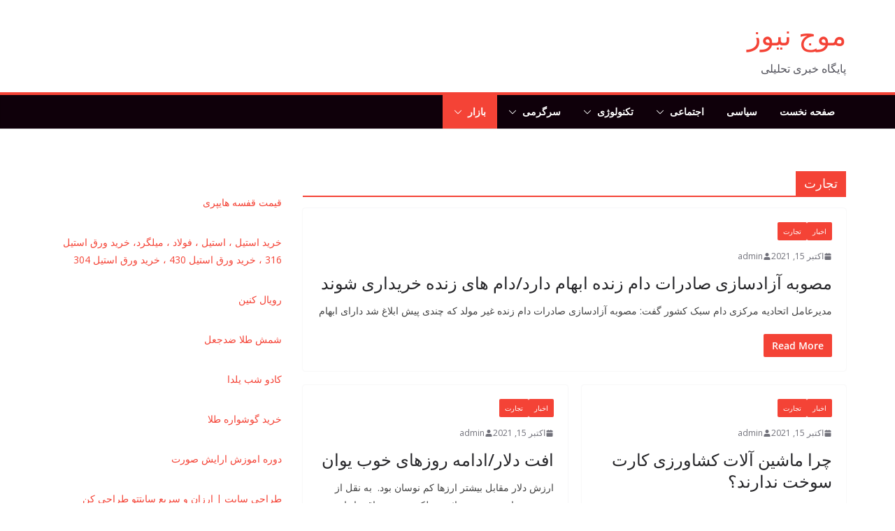

--- FILE ---
content_type: text/html; charset=UTF-8
request_url: https://wavenews.ir/category/%D8%AA%D8%AC%D8%A7%D8%B1%D8%AA/page/7/
body_size: 14794
content:
		<!doctype html>
		<html dir="rtl" lang="fa-IR">
		
<head>

			<meta charset="UTF-8"/>
		<meta name="viewport" content="width=device-width, initial-scale=1">
		<link rel="profile" href="http://gmpg.org/xfn/11"/>
		
	<meta name='robots' content='index, follow, max-image-preview:large, max-snippet:-1, max-video-preview:-1' />

	<!-- This site is optimized with the Yoast SEO plugin v26.6 - https://yoast.com/wordpress/plugins/seo/ -->
	<title>تجارت Archives - صفحه 7 از 17 - موج نیوز</title>
	<link rel="canonical" href="https://wavenews.ir/category/تجارت/page/7/" />
	<link rel="prev" href="https://wavenews.ir/category/%d8%aa%d8%ac%d8%a7%d8%b1%d8%aa/page/6/" />
	<link rel="next" href="https://wavenews.ir/category/%d8%aa%d8%ac%d8%a7%d8%b1%d8%aa/page/8/" />
	<meta property="og:locale" content="fa_IR" />
	<meta property="og:type" content="article" />
	<meta property="og:title" content="تجارت Archives - صفحه 7 از 17 - موج نیوز" />
	<meta property="og:url" content="https://wavenews.ir/category/تجارت/" />
	<meta property="og:site_name" content="موج نیوز" />
	<meta name="twitter:card" content="summary_large_image" />
	<script type="application/ld+json" class="yoast-schema-graph">{"@context":"https://schema.org","@graph":[{"@type":"CollectionPage","@id":"https://wavenews.ir/category/%d8%aa%d8%ac%d8%a7%d8%b1%d8%aa/","url":"https://wavenews.ir/category/%d8%aa%d8%ac%d8%a7%d8%b1%d8%aa/page/7/","name":"تجارت Archives - صفحه 7 از 17 - موج نیوز","isPartOf":{"@id":"https://wavenews.ir/#website"},"breadcrumb":{"@id":"https://wavenews.ir/category/%d8%aa%d8%ac%d8%a7%d8%b1%d8%aa/page/7/#breadcrumb"},"inLanguage":"fa-IR"},{"@type":"BreadcrumbList","@id":"https://wavenews.ir/category/%d8%aa%d8%ac%d8%a7%d8%b1%d8%aa/page/7/#breadcrumb","itemListElement":[{"@type":"ListItem","position":1,"name":"Home","item":"https://wavenews.ir/"},{"@type":"ListItem","position":2,"name":"تجارت"}]},{"@type":"WebSite","@id":"https://wavenews.ir/#website","url":"https://wavenews.ir/","name":"موج نیوز","description":"پایگاه خبری تحلیلی","potentialAction":[{"@type":"SearchAction","target":{"@type":"EntryPoint","urlTemplate":"https://wavenews.ir/?s={search_term_string}"},"query-input":{"@type":"PropertyValueSpecification","valueRequired":true,"valueName":"search_term_string"}}],"inLanguage":"fa-IR"}]}</script>
	<!-- / Yoast SEO plugin. -->


<link rel='dns-prefetch' href='//www.googletagmanager.com' />
<link rel='dns-prefetch' href='//fonts.googleapis.com' />
<style id='wp-img-auto-sizes-contain-inline-css' type='text/css'>
img:is([sizes=auto i],[sizes^="auto," i]){contain-intrinsic-size:3000px 1500px}
/*# sourceURL=wp-img-auto-sizes-contain-inline-css */
</style>
<style id='wp-block-library-inline-css' type='text/css'>
:root{--wp-block-synced-color:#7a00df;--wp-block-synced-color--rgb:122,0,223;--wp-bound-block-color:var(--wp-block-synced-color);--wp-editor-canvas-background:#ddd;--wp-admin-theme-color:#007cba;--wp-admin-theme-color--rgb:0,124,186;--wp-admin-theme-color-darker-10:#006ba1;--wp-admin-theme-color-darker-10--rgb:0,107,160.5;--wp-admin-theme-color-darker-20:#005a87;--wp-admin-theme-color-darker-20--rgb:0,90,135;--wp-admin-border-width-focus:2px}@media (min-resolution:192dpi){:root{--wp-admin-border-width-focus:1.5px}}.wp-element-button{cursor:pointer}:root .has-very-light-gray-background-color{background-color:#eee}:root .has-very-dark-gray-background-color{background-color:#313131}:root .has-very-light-gray-color{color:#eee}:root .has-very-dark-gray-color{color:#313131}:root .has-vivid-green-cyan-to-vivid-cyan-blue-gradient-background{background:linear-gradient(135deg,#00d084,#0693e3)}:root .has-purple-crush-gradient-background{background:linear-gradient(135deg,#34e2e4,#4721fb 50%,#ab1dfe)}:root .has-hazy-dawn-gradient-background{background:linear-gradient(135deg,#faaca8,#dad0ec)}:root .has-subdued-olive-gradient-background{background:linear-gradient(135deg,#fafae1,#67a671)}:root .has-atomic-cream-gradient-background{background:linear-gradient(135deg,#fdd79a,#004a59)}:root .has-nightshade-gradient-background{background:linear-gradient(135deg,#330968,#31cdcf)}:root .has-midnight-gradient-background{background:linear-gradient(135deg,#020381,#2874fc)}:root{--wp--preset--font-size--normal:16px;--wp--preset--font-size--huge:42px}.has-regular-font-size{font-size:1em}.has-larger-font-size{font-size:2.625em}.has-normal-font-size{font-size:var(--wp--preset--font-size--normal)}.has-huge-font-size{font-size:var(--wp--preset--font-size--huge)}.has-text-align-center{text-align:center}.has-text-align-left{text-align:left}.has-text-align-right{text-align:right}.has-fit-text{white-space:nowrap!important}#end-resizable-editor-section{display:none}.aligncenter{clear:both}.items-justified-left{justify-content:flex-start}.items-justified-center{justify-content:center}.items-justified-right{justify-content:flex-end}.items-justified-space-between{justify-content:space-between}.screen-reader-text{border:0;clip-path:inset(50%);height:1px;margin:-1px;overflow:hidden;padding:0;position:absolute;width:1px;word-wrap:normal!important}.screen-reader-text:focus{background-color:#ddd;clip-path:none;color:#444;display:block;font-size:1em;height:auto;left:5px;line-height:normal;padding:15px 23px 14px;text-decoration:none;top:5px;width:auto;z-index:100000}html :where(.has-border-color){border-style:solid}html :where([style*=border-top-color]){border-top-style:solid}html :where([style*=border-right-color]){border-right-style:solid}html :where([style*=border-bottom-color]){border-bottom-style:solid}html :where([style*=border-left-color]){border-left-style:solid}html :where([style*=border-width]){border-style:solid}html :where([style*=border-top-width]){border-top-style:solid}html :where([style*=border-right-width]){border-right-style:solid}html :where([style*=border-bottom-width]){border-bottom-style:solid}html :where([style*=border-left-width]){border-left-style:solid}html :where(img[class*=wp-image-]){height:auto;max-width:100%}:where(figure){margin:0 0 1em}html :where(.is-position-sticky){--wp-admin--admin-bar--position-offset:var(--wp-admin--admin-bar--height,0px)}@media screen and (max-width:600px){html :where(.is-position-sticky){--wp-admin--admin-bar--position-offset:0px}}

/*# sourceURL=wp-block-library-inline-css */
</style><style id='wp-block-paragraph-inline-css' type='text/css'>
.is-small-text{font-size:.875em}.is-regular-text{font-size:1em}.is-large-text{font-size:2.25em}.is-larger-text{font-size:3em}.has-drop-cap:not(:focus):first-letter{float:right;font-size:8.4em;font-style:normal;font-weight:100;line-height:.68;margin:.05em 0 0 .1em;text-transform:uppercase}body.rtl .has-drop-cap:not(:focus):first-letter{float:none;margin-right:.1em}p.has-drop-cap.has-background{overflow:hidden}:root :where(p.has-background){padding:1.25em 2.375em}:where(p.has-text-color:not(.has-link-color)) a{color:inherit}p.has-text-align-left[style*="writing-mode:vertical-lr"],p.has-text-align-right[style*="writing-mode:vertical-rl"]{rotate:180deg}
/*# sourceURL=https://wavenews.ir/wp-includes/blocks/paragraph/style.min.css */
</style>
<style id='global-styles-inline-css' type='text/css'>
:root{--wp--preset--aspect-ratio--square: 1;--wp--preset--aspect-ratio--4-3: 4/3;--wp--preset--aspect-ratio--3-4: 3/4;--wp--preset--aspect-ratio--3-2: 3/2;--wp--preset--aspect-ratio--2-3: 2/3;--wp--preset--aspect-ratio--16-9: 16/9;--wp--preset--aspect-ratio--9-16: 9/16;--wp--preset--color--black: #000000;--wp--preset--color--cyan-bluish-gray: #abb8c3;--wp--preset--color--white: #ffffff;--wp--preset--color--pale-pink: #f78da7;--wp--preset--color--vivid-red: #cf2e2e;--wp--preset--color--luminous-vivid-orange: #ff6900;--wp--preset--color--luminous-vivid-amber: #fcb900;--wp--preset--color--light-green-cyan: #7bdcb5;--wp--preset--color--vivid-green-cyan: #00d084;--wp--preset--color--pale-cyan-blue: #8ed1fc;--wp--preset--color--vivid-cyan-blue: #0693e3;--wp--preset--color--vivid-purple: #9b51e0;--wp--preset--color--cm-color-1: #F44336;--wp--preset--color--cm-color-2: #D12729;--wp--preset--color--cm-color-3: #FFFFFF;--wp--preset--color--cm-color-4: #FEF6F4;--wp--preset--color--cm-color-5: #0F000A;--wp--preset--color--cm-color-6: #252020;--wp--preset--color--cm-color-7: #7E7777;--wp--preset--color--cm-color-8: #FFFFFF;--wp--preset--color--cm-color-9: #C1BDBD;--wp--preset--gradient--vivid-cyan-blue-to-vivid-purple: linear-gradient(135deg,rgb(6,147,227) 0%,rgb(155,81,224) 100%);--wp--preset--gradient--light-green-cyan-to-vivid-green-cyan: linear-gradient(135deg,rgb(122,220,180) 0%,rgb(0,208,130) 100%);--wp--preset--gradient--luminous-vivid-amber-to-luminous-vivid-orange: linear-gradient(135deg,rgb(252,185,0) 0%,rgb(255,105,0) 100%);--wp--preset--gradient--luminous-vivid-orange-to-vivid-red: linear-gradient(135deg,rgb(255,105,0) 0%,rgb(207,46,46) 100%);--wp--preset--gradient--very-light-gray-to-cyan-bluish-gray: linear-gradient(135deg,rgb(238,238,238) 0%,rgb(169,184,195) 100%);--wp--preset--gradient--cool-to-warm-spectrum: linear-gradient(135deg,rgb(74,234,220) 0%,rgb(151,120,209) 20%,rgb(207,42,186) 40%,rgb(238,44,130) 60%,rgb(251,105,98) 80%,rgb(254,248,76) 100%);--wp--preset--gradient--blush-light-purple: linear-gradient(135deg,rgb(255,206,236) 0%,rgb(152,150,240) 100%);--wp--preset--gradient--blush-bordeaux: linear-gradient(135deg,rgb(254,205,165) 0%,rgb(254,45,45) 50%,rgb(107,0,62) 100%);--wp--preset--gradient--luminous-dusk: linear-gradient(135deg,rgb(255,203,112) 0%,rgb(199,81,192) 50%,rgb(65,88,208) 100%);--wp--preset--gradient--pale-ocean: linear-gradient(135deg,rgb(255,245,203) 0%,rgb(182,227,212) 50%,rgb(51,167,181) 100%);--wp--preset--gradient--electric-grass: linear-gradient(135deg,rgb(202,248,128) 0%,rgb(113,206,126) 100%);--wp--preset--gradient--midnight: linear-gradient(135deg,rgb(2,3,129) 0%,rgb(40,116,252) 100%);--wp--preset--font-size--small: 13px;--wp--preset--font-size--medium: 16px;--wp--preset--font-size--large: 20px;--wp--preset--font-size--x-large: 24px;--wp--preset--font-size--xx-large: 30px;--wp--preset--font-size--huge: 36px;--wp--preset--font-family--dm-sans: DM Sans, sans-serif;--wp--preset--font-family--public-sans: Public Sans, sans-serif;--wp--preset--font-family--roboto: Roboto, sans-serif;--wp--preset--font-family--segoe-ui: Segoe UI, Arial, sans-serif;--wp--preset--font-family--ibm-plex-serif: IBM Plex Serif, sans-serif;--wp--preset--font-family--inter: Inter, sans-serif;--wp--preset--spacing--20: 0.44rem;--wp--preset--spacing--30: 0.67rem;--wp--preset--spacing--40: 1rem;--wp--preset--spacing--50: 1.5rem;--wp--preset--spacing--60: 2.25rem;--wp--preset--spacing--70: 3.38rem;--wp--preset--spacing--80: 5.06rem;--wp--preset--shadow--natural: 6px 6px 9px rgba(0, 0, 0, 0.2);--wp--preset--shadow--deep: 12px 12px 50px rgba(0, 0, 0, 0.4);--wp--preset--shadow--sharp: 6px 6px 0px rgba(0, 0, 0, 0.2);--wp--preset--shadow--outlined: 6px 6px 0px -3px rgb(255, 255, 255), 6px 6px rgb(0, 0, 0);--wp--preset--shadow--crisp: 6px 6px 0px rgb(0, 0, 0);}:root { --wp--style--global--content-size: 760px;--wp--style--global--wide-size: 1160px; }:where(body) { margin: 0; }.wp-site-blocks > .alignleft { float: left; margin-right: 2em; }.wp-site-blocks > .alignright { float: right; margin-left: 2em; }.wp-site-blocks > .aligncenter { justify-content: center; margin-left: auto; margin-right: auto; }:where(.wp-site-blocks) > * { margin-block-start: 24px; margin-block-end: 0; }:where(.wp-site-blocks) > :first-child { margin-block-start: 0; }:where(.wp-site-blocks) > :last-child { margin-block-end: 0; }:root { --wp--style--block-gap: 24px; }:root :where(.is-layout-flow) > :first-child{margin-block-start: 0;}:root :where(.is-layout-flow) > :last-child{margin-block-end: 0;}:root :where(.is-layout-flow) > *{margin-block-start: 24px;margin-block-end: 0;}:root :where(.is-layout-constrained) > :first-child{margin-block-start: 0;}:root :where(.is-layout-constrained) > :last-child{margin-block-end: 0;}:root :where(.is-layout-constrained) > *{margin-block-start: 24px;margin-block-end: 0;}:root :where(.is-layout-flex){gap: 24px;}:root :where(.is-layout-grid){gap: 24px;}.is-layout-flow > .alignleft{float: left;margin-inline-start: 0;margin-inline-end: 2em;}.is-layout-flow > .alignright{float: right;margin-inline-start: 2em;margin-inline-end: 0;}.is-layout-flow > .aligncenter{margin-left: auto !important;margin-right: auto !important;}.is-layout-constrained > .alignleft{float: left;margin-inline-start: 0;margin-inline-end: 2em;}.is-layout-constrained > .alignright{float: right;margin-inline-start: 2em;margin-inline-end: 0;}.is-layout-constrained > .aligncenter{margin-left: auto !important;margin-right: auto !important;}.is-layout-constrained > :where(:not(.alignleft):not(.alignright):not(.alignfull)){max-width: var(--wp--style--global--content-size);margin-left: auto !important;margin-right: auto !important;}.is-layout-constrained > .alignwide{max-width: var(--wp--style--global--wide-size);}body .is-layout-flex{display: flex;}.is-layout-flex{flex-wrap: wrap;align-items: center;}.is-layout-flex > :is(*, div){margin: 0;}body .is-layout-grid{display: grid;}.is-layout-grid > :is(*, div){margin: 0;}body{padding-top: 0px;padding-right: 0px;padding-bottom: 0px;padding-left: 0px;}a:where(:not(.wp-element-button)){text-decoration: underline;}:root :where(.wp-element-button, .wp-block-button__link){background-color: #32373c;border-width: 0;color: #fff;font-family: inherit;font-size: inherit;font-style: inherit;font-weight: inherit;letter-spacing: inherit;line-height: inherit;padding-top: calc(0.667em + 2px);padding-right: calc(1.333em + 2px);padding-bottom: calc(0.667em + 2px);padding-left: calc(1.333em + 2px);text-decoration: none;text-transform: inherit;}.has-black-color{color: var(--wp--preset--color--black) !important;}.has-cyan-bluish-gray-color{color: var(--wp--preset--color--cyan-bluish-gray) !important;}.has-white-color{color: var(--wp--preset--color--white) !important;}.has-pale-pink-color{color: var(--wp--preset--color--pale-pink) !important;}.has-vivid-red-color{color: var(--wp--preset--color--vivid-red) !important;}.has-luminous-vivid-orange-color{color: var(--wp--preset--color--luminous-vivid-orange) !important;}.has-luminous-vivid-amber-color{color: var(--wp--preset--color--luminous-vivid-amber) !important;}.has-light-green-cyan-color{color: var(--wp--preset--color--light-green-cyan) !important;}.has-vivid-green-cyan-color{color: var(--wp--preset--color--vivid-green-cyan) !important;}.has-pale-cyan-blue-color{color: var(--wp--preset--color--pale-cyan-blue) !important;}.has-vivid-cyan-blue-color{color: var(--wp--preset--color--vivid-cyan-blue) !important;}.has-vivid-purple-color{color: var(--wp--preset--color--vivid-purple) !important;}.has-cm-color-1-color{color: var(--wp--preset--color--cm-color-1) !important;}.has-cm-color-2-color{color: var(--wp--preset--color--cm-color-2) !important;}.has-cm-color-3-color{color: var(--wp--preset--color--cm-color-3) !important;}.has-cm-color-4-color{color: var(--wp--preset--color--cm-color-4) !important;}.has-cm-color-5-color{color: var(--wp--preset--color--cm-color-5) !important;}.has-cm-color-6-color{color: var(--wp--preset--color--cm-color-6) !important;}.has-cm-color-7-color{color: var(--wp--preset--color--cm-color-7) !important;}.has-cm-color-8-color{color: var(--wp--preset--color--cm-color-8) !important;}.has-cm-color-9-color{color: var(--wp--preset--color--cm-color-9) !important;}.has-black-background-color{background-color: var(--wp--preset--color--black) !important;}.has-cyan-bluish-gray-background-color{background-color: var(--wp--preset--color--cyan-bluish-gray) !important;}.has-white-background-color{background-color: var(--wp--preset--color--white) !important;}.has-pale-pink-background-color{background-color: var(--wp--preset--color--pale-pink) !important;}.has-vivid-red-background-color{background-color: var(--wp--preset--color--vivid-red) !important;}.has-luminous-vivid-orange-background-color{background-color: var(--wp--preset--color--luminous-vivid-orange) !important;}.has-luminous-vivid-amber-background-color{background-color: var(--wp--preset--color--luminous-vivid-amber) !important;}.has-light-green-cyan-background-color{background-color: var(--wp--preset--color--light-green-cyan) !important;}.has-vivid-green-cyan-background-color{background-color: var(--wp--preset--color--vivid-green-cyan) !important;}.has-pale-cyan-blue-background-color{background-color: var(--wp--preset--color--pale-cyan-blue) !important;}.has-vivid-cyan-blue-background-color{background-color: var(--wp--preset--color--vivid-cyan-blue) !important;}.has-vivid-purple-background-color{background-color: var(--wp--preset--color--vivid-purple) !important;}.has-cm-color-1-background-color{background-color: var(--wp--preset--color--cm-color-1) !important;}.has-cm-color-2-background-color{background-color: var(--wp--preset--color--cm-color-2) !important;}.has-cm-color-3-background-color{background-color: var(--wp--preset--color--cm-color-3) !important;}.has-cm-color-4-background-color{background-color: var(--wp--preset--color--cm-color-4) !important;}.has-cm-color-5-background-color{background-color: var(--wp--preset--color--cm-color-5) !important;}.has-cm-color-6-background-color{background-color: var(--wp--preset--color--cm-color-6) !important;}.has-cm-color-7-background-color{background-color: var(--wp--preset--color--cm-color-7) !important;}.has-cm-color-8-background-color{background-color: var(--wp--preset--color--cm-color-8) !important;}.has-cm-color-9-background-color{background-color: var(--wp--preset--color--cm-color-9) !important;}.has-black-border-color{border-color: var(--wp--preset--color--black) !important;}.has-cyan-bluish-gray-border-color{border-color: var(--wp--preset--color--cyan-bluish-gray) !important;}.has-white-border-color{border-color: var(--wp--preset--color--white) !important;}.has-pale-pink-border-color{border-color: var(--wp--preset--color--pale-pink) !important;}.has-vivid-red-border-color{border-color: var(--wp--preset--color--vivid-red) !important;}.has-luminous-vivid-orange-border-color{border-color: var(--wp--preset--color--luminous-vivid-orange) !important;}.has-luminous-vivid-amber-border-color{border-color: var(--wp--preset--color--luminous-vivid-amber) !important;}.has-light-green-cyan-border-color{border-color: var(--wp--preset--color--light-green-cyan) !important;}.has-vivid-green-cyan-border-color{border-color: var(--wp--preset--color--vivid-green-cyan) !important;}.has-pale-cyan-blue-border-color{border-color: var(--wp--preset--color--pale-cyan-blue) !important;}.has-vivid-cyan-blue-border-color{border-color: var(--wp--preset--color--vivid-cyan-blue) !important;}.has-vivid-purple-border-color{border-color: var(--wp--preset--color--vivid-purple) !important;}.has-cm-color-1-border-color{border-color: var(--wp--preset--color--cm-color-1) !important;}.has-cm-color-2-border-color{border-color: var(--wp--preset--color--cm-color-2) !important;}.has-cm-color-3-border-color{border-color: var(--wp--preset--color--cm-color-3) !important;}.has-cm-color-4-border-color{border-color: var(--wp--preset--color--cm-color-4) !important;}.has-cm-color-5-border-color{border-color: var(--wp--preset--color--cm-color-5) !important;}.has-cm-color-6-border-color{border-color: var(--wp--preset--color--cm-color-6) !important;}.has-cm-color-7-border-color{border-color: var(--wp--preset--color--cm-color-7) !important;}.has-cm-color-8-border-color{border-color: var(--wp--preset--color--cm-color-8) !important;}.has-cm-color-9-border-color{border-color: var(--wp--preset--color--cm-color-9) !important;}.has-vivid-cyan-blue-to-vivid-purple-gradient-background{background: var(--wp--preset--gradient--vivid-cyan-blue-to-vivid-purple) !important;}.has-light-green-cyan-to-vivid-green-cyan-gradient-background{background: var(--wp--preset--gradient--light-green-cyan-to-vivid-green-cyan) !important;}.has-luminous-vivid-amber-to-luminous-vivid-orange-gradient-background{background: var(--wp--preset--gradient--luminous-vivid-amber-to-luminous-vivid-orange) !important;}.has-luminous-vivid-orange-to-vivid-red-gradient-background{background: var(--wp--preset--gradient--luminous-vivid-orange-to-vivid-red) !important;}.has-very-light-gray-to-cyan-bluish-gray-gradient-background{background: var(--wp--preset--gradient--very-light-gray-to-cyan-bluish-gray) !important;}.has-cool-to-warm-spectrum-gradient-background{background: var(--wp--preset--gradient--cool-to-warm-spectrum) !important;}.has-blush-light-purple-gradient-background{background: var(--wp--preset--gradient--blush-light-purple) !important;}.has-blush-bordeaux-gradient-background{background: var(--wp--preset--gradient--blush-bordeaux) !important;}.has-luminous-dusk-gradient-background{background: var(--wp--preset--gradient--luminous-dusk) !important;}.has-pale-ocean-gradient-background{background: var(--wp--preset--gradient--pale-ocean) !important;}.has-electric-grass-gradient-background{background: var(--wp--preset--gradient--electric-grass) !important;}.has-midnight-gradient-background{background: var(--wp--preset--gradient--midnight) !important;}.has-small-font-size{font-size: var(--wp--preset--font-size--small) !important;}.has-medium-font-size{font-size: var(--wp--preset--font-size--medium) !important;}.has-large-font-size{font-size: var(--wp--preset--font-size--large) !important;}.has-x-large-font-size{font-size: var(--wp--preset--font-size--x-large) !important;}.has-xx-large-font-size{font-size: var(--wp--preset--font-size--xx-large) !important;}.has-huge-font-size{font-size: var(--wp--preset--font-size--huge) !important;}.has-dm-sans-font-family{font-family: var(--wp--preset--font-family--dm-sans) !important;}.has-public-sans-font-family{font-family: var(--wp--preset--font-family--public-sans) !important;}.has-roboto-font-family{font-family: var(--wp--preset--font-family--roboto) !important;}.has-segoe-ui-font-family{font-family: var(--wp--preset--font-family--segoe-ui) !important;}.has-ibm-plex-serif-font-family{font-family: var(--wp--preset--font-family--ibm-plex-serif) !important;}.has-inter-font-family{font-family: var(--wp--preset--font-family--inter) !important;}
/*# sourceURL=global-styles-inline-css */
</style>

<link rel='stylesheet' id='colormag_style-rtl-css' href='https://wavenews.ir/wp-content/themes/colormag/style-rtl.css?ver=1768995378' type='text/css' media='all' />
<style id='colormag_style-inline-css' type='text/css'>
body{color:#444444;}.cm-posts .post{box-shadow:0px 0px 2px 0px #E4E4E7;}body,
			button,
			input,
			select,
			textarea,
			blockquote p,
			.entry-meta,
			.cm-entry-button,
			dl,
			.previous a,
			.next a,
			.nav-previous a,
			.nav-next a,
			#respond h3#reply-title #cancel-comment-reply-link,
			#respond form input[type="text"],
			#respond form textarea,
			.cm-secondary .widget,
			.cm-error-404 .widget,
			.cm-entry-summary p{font-family:Open Sans;}h1 ,h2, h3, h4, h5, h6{font-family:Open Sans;font-style:inherit;}@media screen and (min-width: 992px) {.cm-primary{width:70%;}}.colormag-button,
			input[type="reset"],
			input[type="button"],
			input[type="submit"],
			button,
			.cm-entry-button span,
			.wp-block-button .wp-block-button__link{color:#ffffff;}.cm-content{background-color:#ffffff;background-size:contain;}.cm-header .cm-menu-toggle svg,
			.cm-header .cm-menu-toggle svg{fill:#fff;}.cm-footer-bar-area .cm-footer-bar__2 a{color:#207daf;}body{color:#444444;}.cm-posts .post{box-shadow:0px 0px 2px 0px #E4E4E7;}body,
			button,
			input,
			select,
			textarea,
			blockquote p,
			.entry-meta,
			.cm-entry-button,
			dl,
			.previous a,
			.next a,
			.nav-previous a,
			.nav-next a,
			#respond h3#reply-title #cancel-comment-reply-link,
			#respond form input[type="text"],
			#respond form textarea,
			.cm-secondary .widget,
			.cm-error-404 .widget,
			.cm-entry-summary p{font-family:Open Sans;}h1 ,h2, h3, h4, h5, h6{font-family:Open Sans;font-style:inherit;}@media screen and (min-width: 992px) {.cm-primary{width:70%;}}.colormag-button,
			input[type="reset"],
			input[type="button"],
			input[type="submit"],
			button,
			.cm-entry-button span,
			.wp-block-button .wp-block-button__link{color:#ffffff;}.cm-content{background-color:#ffffff;background-size:contain;}.cm-header .cm-menu-toggle svg,
			.cm-header .cm-menu-toggle svg{fill:#fff;}.cm-footer-bar-area .cm-footer-bar__2 a{color:#207daf;}.cm-header-builder .cm-header-buttons .cm-header-button .cm-button{background-color:#207daf;}.cm-header-builder .cm-header-top-row{background-color:#f4f4f5;}.cm-header-builder .cm-primary-nav .sub-menu, .cm-header-builder .cm-primary-nav .children{background-color:#232323;background-size:contain;}.cm-header-builder nav.cm-secondary-nav ul.sub-menu, .cm-header-builder .cm-secondary-nav .children{background-color:#232323;background-size:contain;}.cm-footer-builder .cm-footer-bottom-row{border-color:#3F3F46;}:root{--top-grid-columns: 4;
			--main-grid-columns: 4;
			--bottom-grid-columns: 2;
			}.cm-footer-builder .cm-footer-bottom-row .cm-footer-col{flex-direction: column;}.cm-footer-builder .cm-footer-main-row .cm-footer-col{flex-direction: column;}.cm-footer-builder .cm-footer-top-row .cm-footer-col{flex-direction: column;} :root{--cm-color-1: #F44336;--cm-color-2: #D12729;--cm-color-3: #FFFFFF;--cm-color-4: #FEF6F4;--cm-color-5: #0F000A;--cm-color-6: #252020;--cm-color-7: #7E7777;--cm-color-8: #FFFFFF;--cm-color-9: #C1BDBD;}:root {--wp--preset--color--cm-color-1:#F44336;--wp--preset--color--cm-color-2:#D12729;--wp--preset--color--cm-color-3:#FFFFFF;--wp--preset--color--cm-color-4:#FEF6F4;--wp--preset--color--cm-color-5:#0F000A;--wp--preset--color--cm-color-6:#252020;--wp--preset--color--cm-color-7:#7E7777;--wp--preset--color--cm-color-8:#FFFFFF;--wp--preset--color--cm-color-9:#C1BDBD;}:root {--e-global-color-cmcolor1: #F44336;--e-global-color-cmcolor2: #D12729;--e-global-color-cmcolor3: #FFFFFF;--e-global-color-cmcolor4: #FEF6F4;--e-global-color-cmcolor5: #0F000A;--e-global-color-cmcolor6: #252020;--e-global-color-cmcolor7: #7E7777;--e-global-color-cmcolor8: #FFFFFF;--e-global-color-cmcolor9: #C1BDBD;}
/*# sourceURL=colormag_style-inline-css */
</style>
<link rel='stylesheet' id='font-awesome-all-css' href='https://wavenews.ir/wp-content/themes/colormag/inc/customizer/customind/assets/fontawesome/v6/css/all.min.css?ver=6.2.4' type='text/css' media='all' />
<link crossorigin="anonymous" rel='stylesheet' id='colormag_google_fonts-css' href='https://fonts.googleapis.com/css?family=Open+Sans%3A0&#038;ver=4.1.2' type='text/css' media='all' />
<link rel='stylesheet' id='font-awesome-4-css' href='https://wavenews.ir/wp-content/themes/colormag/assets/library/font-awesome/css/v4-shims.min.css?ver=4.7.0' type='text/css' media='all' />
<link rel='stylesheet' id='colormag-font-awesome-6-css' href='https://wavenews.ir/wp-content/themes/colormag/inc/customizer/customind/assets/fontawesome/v6/css/all.min.css?ver=6.2.4' type='text/css' media='all' />
<script type="text/javascript" src="https://wavenews.ir/wp-includes/js/jquery/jquery.min.js?ver=3.7.1" id="jquery-core-js"></script>
<script type="text/javascript" src="https://wavenews.ir/wp-includes/js/jquery/jquery-migrate.min.js?ver=3.4.1" id="jquery-migrate-js"></script>

<!-- Google tag (gtag.js) snippet added by Site Kit -->
<!-- Google Analytics snippet added by Site Kit -->
<script type="text/javascript" src="https://www.googletagmanager.com/gtag/js?id=GT-K8HXG69T" id="google_gtagjs-js" async></script>
<script type="text/javascript" id="google_gtagjs-js-after">
/* <![CDATA[ */
window.dataLayer = window.dataLayer || [];function gtag(){dataLayer.push(arguments);}
gtag("set","linker",{"domains":["wavenews.ir"]});
gtag("js", new Date());
gtag("set", "developer_id.dZTNiMT", true);
gtag("config", "GT-K8HXG69T");
//# sourceURL=google_gtagjs-js-after
/* ]]> */
</script>
<meta name="generator" content="Site Kit by Google 1.168.0" /><!-- هیچ نسخه amphtml برای این نشانی اینترنتی وجود ندارد. --><style class='wp-fonts-local' type='text/css'>
@font-face{font-family:"DM Sans";font-style:normal;font-weight:100 900;font-display:fallback;src:url('https://fonts.gstatic.com/s/dmsans/v15/rP2Hp2ywxg089UriCZOIHTWEBlw.woff2') format('woff2');}
@font-face{font-family:"Public Sans";font-style:normal;font-weight:100 900;font-display:fallback;src:url('https://fonts.gstatic.com/s/publicsans/v15/ijwOs5juQtsyLLR5jN4cxBEoRDf44uE.woff2') format('woff2');}
@font-face{font-family:Roboto;font-style:normal;font-weight:100 900;font-display:fallback;src:url('https://fonts.gstatic.com/s/roboto/v30/KFOjCnqEu92Fr1Mu51TjASc6CsE.woff2') format('woff2');}
@font-face{font-family:"IBM Plex Serif";font-style:normal;font-weight:400;font-display:fallback;src:url('https://wavenews.ir/wp-content/themes/colormag/assets/fonts/IBMPlexSerif-Regular.woff2') format('woff2');}
@font-face{font-family:"IBM Plex Serif";font-style:normal;font-weight:700;font-display:fallback;src:url('https://wavenews.ir/wp-content/themes/colormag/assets/fonts/IBMPlexSerif-Bold.woff2') format('woff2');}
@font-face{font-family:"IBM Plex Serif";font-style:normal;font-weight:600;font-display:fallback;src:url('https://wavenews.ir/wp-content/themes/colormag/assets/fonts/IBMPlexSerif-SemiBold.woff2') format('woff2');}
@font-face{font-family:Inter;font-style:normal;font-weight:400;font-display:fallback;src:url('https://wavenews.ir/wp-content/themes/colormag/assets/fonts/Inter-Regular.woff2') format('woff2');}
</style>
<link rel="icon" href="https://wavenews.ir/wp-content/uploads/2022/01/cropped-favicon-32x32.png" sizes="32x32" />
<link rel="icon" href="https://wavenews.ir/wp-content/uploads/2022/01/cropped-favicon-192x192.png" sizes="192x192" />
<link rel="apple-touch-icon" href="https://wavenews.ir/wp-content/uploads/2022/01/cropped-favicon-180x180.png" />
<meta name="msapplication-TileImage" content="https://wavenews.ir/wp-content/uploads/2022/01/cropped-favicon-270x270.png" />

</head>

<body class="rtl archive paged category category-93 wp-embed-responsive paged-7 category-paged-7 wp-theme-colormag cm-header-layout-1 adv-style-1 cm-normal-container cm-right-sidebar right-sidebar wide cm-started-content">




		<div id="page" class="hfeed site">
				<a class="skip-link screen-reader-text" href="#main">Skip to content</a>
		
<header id="cm-masthead" class="cm-header-builder cm-layout-1-style-1 cm-full-width"><div class="cm-row cm-desktop-row cm-main-header"><div class="cm-header-main-row"><div class="cm-container"><div class="cm-main-row"><div class="cm-header-left-col">

	<div id="cm-site-branding" class="cm-site-branding">
			</div><!-- #cm-site-branding -->

	<div id="cm-site-info" class="">
						<h3 class="cm-site-title cm-title-show-desktop cm-title-show-tablet cm-title-show-mobile ">
					<a href="https://wavenews.ir/" title="موج نیوز" rel="home">موج نیوز</a>
				</h3>
				
						<p class="cm-site-description cm-tagline-show-desktop cm-tagline-show-tablet cm-tagline-show-mobile ">
					پایگاه خبری تحلیلی				</p><!-- .cm-site-description -->
					</div><!-- #cm-site-info -->
	</div><div class="cm-header-center-col"></div><div class="cm-header-right-col"></div></div></div></div><div class="cm-header-bottom-row"><div class="cm-container"><div class="cm-bottom-row"><div class="cm-header-left-col">
<nav id="cm-primary-nav" class="cm-primary-nav">
	<ul id="cm-primary-menu" class="cm-primary-menu"><li id="menu-item-208784" class="menu-item menu-item-type-custom menu-item-object-custom menu-item-home menu-item-208784"><a href="https://wavenews.ir/">صفحه نخست</a></li>
<li id="menu-item-208783" class="menu-item menu-item-type-taxonomy menu-item-object-category menu-item-208783"><a href="https://wavenews.ir/category/%d8%b3%db%8c%d8%a7%d8%b3%db%8c/">سیاسی</a></li>
<li id="menu-item-208746" class="menu-item menu-item-type-taxonomy menu-item-object-category menu-item-has-children menu-item-208746"><a href="https://wavenews.ir/category/%d8%a7%d8%ac%d8%aa%d9%85%d8%a7%d8%b9%db%8c/">اجتماعی</a><span role="button" tabindex="0" class="cm-submenu-toggle" onkeypress=""><svg class="cm-icon" xmlns="http://www.w3.org/2000/svg" xml:space="preserve" viewBox="0 0 24 24"><path d="M12 17.5c-.3 0-.5-.1-.7-.3l-9-9c-.4-.4-.4-1 0-1.4s1-.4 1.4 0l8.3 8.3 8.3-8.3c.4-.4 1-.4 1.4 0s.4 1 0 1.4l-9 9c-.2.2-.4.3-.7.3z"/></svg></span>
<ul class="sub-menu">
	<li id="menu-item-208747" class="menu-item menu-item-type-taxonomy menu-item-object-category menu-item-208747"><a href="https://wavenews.ir/category/%d8%ad%d9%82%d9%88%d9%82%db%8c/">حقوقی</a></li>
	<li id="menu-item-208748" class="menu-item menu-item-type-taxonomy menu-item-object-category menu-item-208748"><a href="https://wavenews.ir/category/%d8%a7%d9%86%da%af%db%8c%d8%b2%d8%b4%db%8c/">انگیزشی</a></li>
	<li id="menu-item-208749" class="menu-item menu-item-type-taxonomy menu-item-object-category menu-item-208749"><a href="https://wavenews.ir/category/%d8%a2%d9%85%d9%88%d8%b2%d8%b4%db%8c/">آموزشی</a></li>
	<li id="menu-item-208750" class="menu-item menu-item-type-taxonomy menu-item-object-category menu-item-208750"><a href="https://wavenews.ir/category/%d8%a2%d8%b4%d9%be%d8%b2%db%8c/">آشپزی</a></li>
	<li id="menu-item-208751" class="menu-item menu-item-type-taxonomy menu-item-object-category menu-item-208751"><a href="https://wavenews.ir/category/%d9%be%d8%b2%d8%b4%da%a9%db%8c/">پزشکی</a></li>
	<li id="menu-item-208752" class="menu-item menu-item-type-taxonomy menu-item-object-category menu-item-208752"><a href="https://wavenews.ir/category/%d8%a7%d8%ae%d8%a8%d8%a7%d8%b1-%d8%ad%d9%88%d8%a7%d8%af%d8%ab/">اخبار حوادث</a></li>
	<li id="menu-item-208753" class="menu-item menu-item-type-taxonomy menu-item-object-category menu-item-208753"><a href="https://wavenews.ir/category/%d8%b2%db%8c%d8%a8%d8%a7%db%8c%db%8c-%d9%88-%d8%b2%d9%86%d8%af%da%af%db%8c/">زیبایی و زندگی</a></li>
	<li id="menu-item-208754" class="menu-item menu-item-type-taxonomy menu-item-object-category menu-item-208754"><a href="https://wavenews.ir/category/%d8%b3%d9%84%d8%a7%d9%85%d8%aa%db%8c/">سلامتی</a></li>
	<li id="menu-item-208755" class="menu-item menu-item-type-taxonomy menu-item-object-category menu-item-208755"><a href="https://wavenews.ir/category/%da%a9%d8%b4%d8%a7%d9%88%d8%b1%d8%b2%db%8c/">کشاورزی</a></li>
	<li id="menu-item-208756" class="menu-item menu-item-type-taxonomy menu-item-object-category menu-item-208756"><a href="https://wavenews.ir/category/%d9%85%d8%ad%db%8c%d8%b7-%d8%b2%db%8c%d8%b3%d8%aa/">محیط زیست</a></li>
	<li id="menu-item-208757" class="menu-item menu-item-type-taxonomy menu-item-object-category menu-item-208757"><a href="https://wavenews.ir/category/%d9%87%d9%88%d8%a7%d8%b4%d9%86%d8%a7%d8%b3%db%8c/">هواشناسی</a></li>
</ul>
</li>
<li id="menu-item-208758" class="menu-item menu-item-type-taxonomy menu-item-object-category menu-item-has-children menu-item-208758"><a href="https://wavenews.ir/category/%d8%aa%da%a9%d9%86%d9%88%d9%84%d9%88%da%98%db%8c/">تکنولوژی</a><span role="button" tabindex="0" class="cm-submenu-toggle" onkeypress=""><svg class="cm-icon" xmlns="http://www.w3.org/2000/svg" xml:space="preserve" viewBox="0 0 24 24"><path d="M12 17.5c-.3 0-.5-.1-.7-.3l-9-9c-.4-.4-.4-1 0-1.4s1-.4 1.4 0l8.3 8.3 8.3-8.3c.4-.4 1-.4 1.4 0s.4 1 0 1.4l-9 9c-.2.2-.4.3-.7.3z"/></svg></span>
<ul class="sub-menu">
	<li id="menu-item-208759" class="menu-item menu-item-type-taxonomy menu-item-object-category menu-item-208759"><a href="https://wavenews.ir/category/%d8%b9%d9%84%d9%85-%d9%88-%d8%aa%da%a9%d9%86%d9%88%d9%84%d9%88%da%98%db%8c/">علم و تکنولوژی</a></li>
	<li id="menu-item-208760" class="menu-item menu-item-type-taxonomy menu-item-object-category menu-item-208760"><a href="https://wavenews.ir/category/%d8%b9%d9%84%d9%85-%d9%88-%d8%aa%da%a9%d9%86%d9%88%d9%84%d9%88%da%98%d9%8a/%d8%a7%d8%b1%d8%aa%d8%a8%d8%a7%d8%b7%d8%a7%d8%aa/">ارتباطات</a></li>
	<li id="menu-item-208761" class="menu-item menu-item-type-taxonomy menu-item-object-category menu-item-208761"><a href="https://wavenews.ir/category/%d8%b9%d9%84%d9%85-%d9%88-%d9%81%d9%86%d8%a7%d9%88%d8%b1%db%8c/">علم و فناوری</a></li>
	<li id="menu-item-208762" class="menu-item menu-item-type-taxonomy menu-item-object-category menu-item-208762"><a href="https://wavenews.ir/category/%d8%ae%d9%88%d8%af%d8%b1%d9%88/">خودرو</a></li>
	<li id="menu-item-208763" class="menu-item menu-item-type-taxonomy menu-item-object-category menu-item-208763"><a href="https://wavenews.ir/category/%da%a9%d8%a7%d9%85%d9%be%db%8c%d9%88%d8%aa%d8%b1/">کامپیوتر</a></li>
	<li id="menu-item-208764" class="menu-item menu-item-type-taxonomy menu-item-object-category menu-item-208764"><a href="https://wavenews.ir/category/mobile/">موبایل</a></li>
	<li id="menu-item-208765" class="menu-item menu-item-type-taxonomy menu-item-object-category menu-item-208765"><a href="https://wavenews.ir/category/%d8%a7%d9%86%d8%b1%da%98%db%8c/">انرژی</a></li>
</ul>
</li>
<li id="menu-item-208766" class="menu-item menu-item-type-taxonomy menu-item-object-category menu-item-has-children menu-item-208766"><a href="https://wavenews.ir/category/%d8%b3%d8%b1%da%af%d8%b1%d9%85%db%8c/">سرگرمی</a><span role="button" tabindex="0" class="cm-submenu-toggle" onkeypress=""><svg class="cm-icon" xmlns="http://www.w3.org/2000/svg" xml:space="preserve" viewBox="0 0 24 24"><path d="M12 17.5c-.3 0-.5-.1-.7-.3l-9-9c-.4-.4-.4-1 0-1.4s1-.4 1.4 0l8.3 8.3 8.3-8.3c.4-.4 1-.4 1.4 0s.4 1 0 1.4l-9 9c-.2.2-.4.3-.7.3z"/></svg></span>
<ul class="sub-menu">
	<li id="menu-item-208767" class="menu-item menu-item-type-taxonomy menu-item-object-category menu-item-208767"><a href="https://wavenews.ir/category/%d9%81%d8%b1%d9%87%d9%86%da%af%db%8c/">فرهنگی</a></li>
	<li id="menu-item-208768" class="menu-item menu-item-type-taxonomy menu-item-object-category menu-item-208768"><a href="https://wavenews.ir/category/%d9%88%d8%b1%d8%b2%d8%b4%db%8c/">ورزشی</a></li>
	<li id="menu-item-208769" class="menu-item menu-item-type-taxonomy menu-item-object-category menu-item-208769"><a href="https://wavenews.ir/category/%d9%81%db%8c%d9%84%d9%85-%d9%88-%d8%b3%d8%b1%db%8c%d8%a7%d9%84/">فیلم و سریال</a></li>
	<li id="menu-item-208770" class="menu-item menu-item-type-taxonomy menu-item-object-category menu-item-208770"><a href="https://wavenews.ir/category/%d9%85%d9%88%d8%b3%db%8c%d9%82%db%8c/">موسیقی</a></li>
	<li id="menu-item-208771" class="menu-item menu-item-type-taxonomy menu-item-object-category menu-item-208771"><a href="https://wavenews.ir/category/%da%a9%d8%aa%d8%a7%d8%a8/">کتاب</a></li>
	<li id="menu-item-208772" class="menu-item menu-item-type-taxonomy menu-item-object-category menu-item-208772"><a href="https://wavenews.ir/category/%da%af%d8%b1%d8%af%d8%b4%da%af%d8%b1%db%8c/">گردشگری</a></li>
	<li id="menu-item-208773" class="menu-item menu-item-type-taxonomy menu-item-object-category menu-item-208773"><a href="https://wavenews.ir/category/%d8%a8%d8%a7%d8%b2%db%8c-%d9%88-%d8%b3%d8%b1%da%af%d8%b1%d9%85%db%8c/">بازی و سرگرمی</a></li>
</ul>
</li>
<li id="menu-item-208774" class="menu-item menu-item-type-taxonomy menu-item-object-category current-menu-ancestor current-menu-parent menu-item-has-children menu-item-208774"><a href="https://wavenews.ir/category/entertainment/">بازار</a><span role="button" tabindex="0" class="cm-submenu-toggle" onkeypress=""><svg class="cm-icon" xmlns="http://www.w3.org/2000/svg" xml:space="preserve" viewBox="0 0 24 24"><path d="M12 17.5c-.3 0-.5-.1-.7-.3l-9-9c-.4-.4-.4-1 0-1.4s1-.4 1.4 0l8.3 8.3 8.3-8.3c.4-.4 1-.4 1.4 0s.4 1 0 1.4l-9 9c-.2.2-.4.3-.7.3z"/></svg></span>
<ul class="sub-menu">
	<li id="menu-item-208775" class="menu-item menu-item-type-taxonomy menu-item-object-category menu-item-208775"><a href="https://wavenews.ir/category/%d8%a7%d8%b1%d8%b2%d9%87%d8%a7%db%8c-%d8%af%db%8c%d8%ac%db%8c%d8%aa%d8%a7%d9%84/">ارزهای دیجیتال</a></li>
	<li id="menu-item-208776" class="menu-item menu-item-type-taxonomy menu-item-object-category menu-item-208776"><a href="https://wavenews.ir/category/%d8%a7%d8%b4%d8%aa%d8%ba%d8%a7%d9%84/">اشتغال</a></li>
	<li id="menu-item-208777" class="menu-item menu-item-type-taxonomy menu-item-object-category menu-item-208777"><a href="https://wavenews.ir/category/%d8%a7%d9%82%d8%aa%d8%b5%d8%a7%d8%af/">اقتصاد</a></li>
	<li id="menu-item-208778" class="menu-item menu-item-type-taxonomy menu-item-object-category current-menu-item menu-item-208778"><a href="https://wavenews.ir/category/%d8%aa%d8%ac%d8%a7%d8%b1%d8%aa/" aria-current="page">تجارت</a></li>
	<li id="menu-item-208779" class="menu-item menu-item-type-taxonomy menu-item-object-category menu-item-208779"><a href="https://wavenews.ir/category/%d8%b7%d8%b1%d8%a7%d8%ad%db%8c/">طراحی</a></li>
	<li id="menu-item-208780" class="menu-item menu-item-type-taxonomy menu-item-object-category menu-item-208780"><a href="https://wavenews.ir/category/%d8%b7%d8%b1%d8%a7%d8%ad%db%8c-%d8%af%db%8c%d8%b2%d8%a7%db%8c%d9%86/">طراحی دیزاین</a></li>
	<li id="menu-item-208781" class="menu-item menu-item-type-taxonomy menu-item-object-category menu-item-208781"><a href="https://wavenews.ir/category/fashion/">مد و فشن</a></li>
	<li id="menu-item-208782" class="menu-item menu-item-type-taxonomy menu-item-object-category menu-item-208782"><a href="https://wavenews.ir/category/%d8%ba%d8%b0%d8%a7/">غذا</a></li>
</ul>
</li>
</ul></nav><!-- #cm-primary-nav -->

</div><div class="cm-header-center-col"></div><div class="cm-header-right-col"></div></div></div></div></div><div class="cm-row cm-mobile-row"><div class="cm-header-main-row"><div class="cm-container"><div class="cm-main-row"><div class="cm-header-left-col"></div><div class="cm-header-center-col">

	<div id="cm-site-branding" class="cm-site-branding">
			</div><!-- #cm-site-branding -->

	<div id="cm-site-info" class="">
						<h3 class="cm-site-title cm-title-show-desktop cm-title-show-tablet cm-title-show-mobile ">
					<a href="https://wavenews.ir/" title="موج نیوز" rel="home">موج نیوز</a>
				</h3>
				
						<p class="cm-site-description cm-tagline-show-desktop cm-tagline-show-tablet cm-tagline-show-mobile ">
					پایگاه خبری تحلیلی				</p><!-- .cm-site-description -->
					</div><!-- #cm-site-info -->
	</div><div class="cm-header-right-col"></div></div></div></div><div class="cm-header-bottom-row"><div class="cm-container"><div class="cm-bottom-row"><div class="cm-header-left-col">
<div class="cm-mobile-nav-container">
	<button type="button" class="cm-menu-toggle" aria-expanded="false">
		<svg class="cm-icon cm-icon--bars" xmlns="http://www.w3.org/2000/svg" viewBox="0 0 24 24"><path d="M21 19H3a1 1 0 0 1 0-2h18a1 1 0 0 1 0 2Zm0-6H3a1 1 0 0 1 0-2h18a1 1 0 0 1 0 2Zm0-6H3a1 1 0 0 1 0-2h18a1 1 0 0 1 0 2Z"></path></svg>		<svg class="cm-icon cm-icon--x-mark" xmlns="http://www.w3.org/2000/svg" viewBox="0 0 24 24"><path d="m13.4 12 8.3-8.3c.4-.4.4-1 0-1.4s-1-.4-1.4 0L12 10.6 3.7 2.3c-.4-.4-1-.4-1.4 0s-.4 1 0 1.4l8.3 8.3-8.3 8.3c-.4.4-.4 1 0 1.4.2.2.4.3.7.3s.5-.1.7-.3l8.3-8.3 8.3 8.3c.2.2.5.3.7.3s.5-.1.7-.3c.4-.4.4-1 0-1.4L13.4 12z"></path></svg>	</button>

	<nav id="cm-mobile-nav" class="cm-mobile-nav cm-mobile-open-container">
		<div id="cm-mobile-header-row" class="cm-mobile-header-row"><ul id="cm-mobile-menu" class="cm-mobile-menu"><li class="menu-item menu-item-type-custom menu-item-object-custom menu-item-home menu-item-208784"><a href="https://wavenews.ir/">صفحه نخست</a></li>
<li class="menu-item menu-item-type-taxonomy menu-item-object-category menu-item-208783"><a href="https://wavenews.ir/category/%d8%b3%db%8c%d8%a7%d8%b3%db%8c/">سیاسی</a></li>
<li class="menu-item menu-item-type-taxonomy menu-item-object-category menu-item-has-children menu-item-208746"><a href="https://wavenews.ir/category/%d8%a7%d8%ac%d8%aa%d9%85%d8%a7%d8%b9%db%8c/">اجتماعی</a><span role="button" tabindex="0" class="cm-submenu-toggle" onkeypress=""><svg class="cm-icon" xmlns="http://www.w3.org/2000/svg" xml:space="preserve" viewBox="0 0 24 24"><path d="M12 17.5c-.3 0-.5-.1-.7-.3l-9-9c-.4-.4-.4-1 0-1.4s1-.4 1.4 0l8.3 8.3 8.3-8.3c.4-.4 1-.4 1.4 0s.4 1 0 1.4l-9 9c-.2.2-.4.3-.7.3z"/></svg></span>
<ul class="sub-menu">
	<li class="menu-item menu-item-type-taxonomy menu-item-object-category menu-item-208747"><a href="https://wavenews.ir/category/%d8%ad%d9%82%d9%88%d9%82%db%8c/">حقوقی</a></li>
	<li class="menu-item menu-item-type-taxonomy menu-item-object-category menu-item-208748"><a href="https://wavenews.ir/category/%d8%a7%d9%86%da%af%db%8c%d8%b2%d8%b4%db%8c/">انگیزشی</a></li>
	<li class="menu-item menu-item-type-taxonomy menu-item-object-category menu-item-208749"><a href="https://wavenews.ir/category/%d8%a2%d9%85%d9%88%d8%b2%d8%b4%db%8c/">آموزشی</a></li>
	<li class="menu-item menu-item-type-taxonomy menu-item-object-category menu-item-208750"><a href="https://wavenews.ir/category/%d8%a2%d8%b4%d9%be%d8%b2%db%8c/">آشپزی</a></li>
	<li class="menu-item menu-item-type-taxonomy menu-item-object-category menu-item-208751"><a href="https://wavenews.ir/category/%d9%be%d8%b2%d8%b4%da%a9%db%8c/">پزشکی</a></li>
	<li class="menu-item menu-item-type-taxonomy menu-item-object-category menu-item-208752"><a href="https://wavenews.ir/category/%d8%a7%d8%ae%d8%a8%d8%a7%d8%b1-%d8%ad%d9%88%d8%a7%d8%af%d8%ab/">اخبار حوادث</a></li>
	<li class="menu-item menu-item-type-taxonomy menu-item-object-category menu-item-208753"><a href="https://wavenews.ir/category/%d8%b2%db%8c%d8%a8%d8%a7%db%8c%db%8c-%d9%88-%d8%b2%d9%86%d8%af%da%af%db%8c/">زیبایی و زندگی</a></li>
	<li class="menu-item menu-item-type-taxonomy menu-item-object-category menu-item-208754"><a href="https://wavenews.ir/category/%d8%b3%d9%84%d8%a7%d9%85%d8%aa%db%8c/">سلامتی</a></li>
	<li class="menu-item menu-item-type-taxonomy menu-item-object-category menu-item-208755"><a href="https://wavenews.ir/category/%da%a9%d8%b4%d8%a7%d9%88%d8%b1%d8%b2%db%8c/">کشاورزی</a></li>
	<li class="menu-item menu-item-type-taxonomy menu-item-object-category menu-item-208756"><a href="https://wavenews.ir/category/%d9%85%d8%ad%db%8c%d8%b7-%d8%b2%db%8c%d8%b3%d8%aa/">محیط زیست</a></li>
	<li class="menu-item menu-item-type-taxonomy menu-item-object-category menu-item-208757"><a href="https://wavenews.ir/category/%d9%87%d9%88%d8%a7%d8%b4%d9%86%d8%a7%d8%b3%db%8c/">هواشناسی</a></li>
</ul>
</li>
<li class="menu-item menu-item-type-taxonomy menu-item-object-category menu-item-has-children menu-item-208758"><a href="https://wavenews.ir/category/%d8%aa%da%a9%d9%86%d9%88%d9%84%d9%88%da%98%db%8c/">تکنولوژی</a><span role="button" tabindex="0" class="cm-submenu-toggle" onkeypress=""><svg class="cm-icon" xmlns="http://www.w3.org/2000/svg" xml:space="preserve" viewBox="0 0 24 24"><path d="M12 17.5c-.3 0-.5-.1-.7-.3l-9-9c-.4-.4-.4-1 0-1.4s1-.4 1.4 0l8.3 8.3 8.3-8.3c.4-.4 1-.4 1.4 0s.4 1 0 1.4l-9 9c-.2.2-.4.3-.7.3z"/></svg></span>
<ul class="sub-menu">
	<li class="menu-item menu-item-type-taxonomy menu-item-object-category menu-item-208759"><a href="https://wavenews.ir/category/%d8%b9%d9%84%d9%85-%d9%88-%d8%aa%da%a9%d9%86%d9%88%d9%84%d9%88%da%98%db%8c/">علم و تکنولوژی</a></li>
	<li class="menu-item menu-item-type-taxonomy menu-item-object-category menu-item-208760"><a href="https://wavenews.ir/category/%d8%b9%d9%84%d9%85-%d9%88-%d8%aa%da%a9%d9%86%d9%88%d9%84%d9%88%da%98%d9%8a/%d8%a7%d8%b1%d8%aa%d8%a8%d8%a7%d8%b7%d8%a7%d8%aa/">ارتباطات</a></li>
	<li class="menu-item menu-item-type-taxonomy menu-item-object-category menu-item-208761"><a href="https://wavenews.ir/category/%d8%b9%d9%84%d9%85-%d9%88-%d9%81%d9%86%d8%a7%d9%88%d8%b1%db%8c/">علم و فناوری</a></li>
	<li class="menu-item menu-item-type-taxonomy menu-item-object-category menu-item-208762"><a href="https://wavenews.ir/category/%d8%ae%d9%88%d8%af%d8%b1%d9%88/">خودرو</a></li>
	<li class="menu-item menu-item-type-taxonomy menu-item-object-category menu-item-208763"><a href="https://wavenews.ir/category/%da%a9%d8%a7%d9%85%d9%be%db%8c%d9%88%d8%aa%d8%b1/">کامپیوتر</a></li>
	<li class="menu-item menu-item-type-taxonomy menu-item-object-category menu-item-208764"><a href="https://wavenews.ir/category/mobile/">موبایل</a></li>
	<li class="menu-item menu-item-type-taxonomy menu-item-object-category menu-item-208765"><a href="https://wavenews.ir/category/%d8%a7%d9%86%d8%b1%da%98%db%8c/">انرژی</a></li>
</ul>
</li>
<li class="menu-item menu-item-type-taxonomy menu-item-object-category menu-item-has-children menu-item-208766"><a href="https://wavenews.ir/category/%d8%b3%d8%b1%da%af%d8%b1%d9%85%db%8c/">سرگرمی</a><span role="button" tabindex="0" class="cm-submenu-toggle" onkeypress=""><svg class="cm-icon" xmlns="http://www.w3.org/2000/svg" xml:space="preserve" viewBox="0 0 24 24"><path d="M12 17.5c-.3 0-.5-.1-.7-.3l-9-9c-.4-.4-.4-1 0-1.4s1-.4 1.4 0l8.3 8.3 8.3-8.3c.4-.4 1-.4 1.4 0s.4 1 0 1.4l-9 9c-.2.2-.4.3-.7.3z"/></svg></span>
<ul class="sub-menu">
	<li class="menu-item menu-item-type-taxonomy menu-item-object-category menu-item-208767"><a href="https://wavenews.ir/category/%d9%81%d8%b1%d9%87%d9%86%da%af%db%8c/">فرهنگی</a></li>
	<li class="menu-item menu-item-type-taxonomy menu-item-object-category menu-item-208768"><a href="https://wavenews.ir/category/%d9%88%d8%b1%d8%b2%d8%b4%db%8c/">ورزشی</a></li>
	<li class="menu-item menu-item-type-taxonomy menu-item-object-category menu-item-208769"><a href="https://wavenews.ir/category/%d9%81%db%8c%d9%84%d9%85-%d9%88-%d8%b3%d8%b1%db%8c%d8%a7%d9%84/">فیلم و سریال</a></li>
	<li class="menu-item menu-item-type-taxonomy menu-item-object-category menu-item-208770"><a href="https://wavenews.ir/category/%d9%85%d9%88%d8%b3%db%8c%d9%82%db%8c/">موسیقی</a></li>
	<li class="menu-item menu-item-type-taxonomy menu-item-object-category menu-item-208771"><a href="https://wavenews.ir/category/%da%a9%d8%aa%d8%a7%d8%a8/">کتاب</a></li>
	<li class="menu-item menu-item-type-taxonomy menu-item-object-category menu-item-208772"><a href="https://wavenews.ir/category/%da%af%d8%b1%d8%af%d8%b4%da%af%d8%b1%db%8c/">گردشگری</a></li>
	<li class="menu-item menu-item-type-taxonomy menu-item-object-category menu-item-208773"><a href="https://wavenews.ir/category/%d8%a8%d8%a7%d8%b2%db%8c-%d9%88-%d8%b3%d8%b1%da%af%d8%b1%d9%85%db%8c/">بازی و سرگرمی</a></li>
</ul>
</li>
<li class="menu-item menu-item-type-taxonomy menu-item-object-category current-menu-ancestor current-menu-parent menu-item-has-children menu-item-208774"><a href="https://wavenews.ir/category/entertainment/">بازار</a><span role="button" tabindex="0" class="cm-submenu-toggle" onkeypress=""><svg class="cm-icon" xmlns="http://www.w3.org/2000/svg" xml:space="preserve" viewBox="0 0 24 24"><path d="M12 17.5c-.3 0-.5-.1-.7-.3l-9-9c-.4-.4-.4-1 0-1.4s1-.4 1.4 0l8.3 8.3 8.3-8.3c.4-.4 1-.4 1.4 0s.4 1 0 1.4l-9 9c-.2.2-.4.3-.7.3z"/></svg></span>
<ul class="sub-menu">
	<li class="menu-item menu-item-type-taxonomy menu-item-object-category menu-item-208775"><a href="https://wavenews.ir/category/%d8%a7%d8%b1%d8%b2%d9%87%d8%a7%db%8c-%d8%af%db%8c%d8%ac%db%8c%d8%aa%d8%a7%d9%84/">ارزهای دیجیتال</a></li>
	<li class="menu-item menu-item-type-taxonomy menu-item-object-category menu-item-208776"><a href="https://wavenews.ir/category/%d8%a7%d8%b4%d8%aa%d8%ba%d8%a7%d9%84/">اشتغال</a></li>
	<li class="menu-item menu-item-type-taxonomy menu-item-object-category menu-item-208777"><a href="https://wavenews.ir/category/%d8%a7%d9%82%d8%aa%d8%b5%d8%a7%d8%af/">اقتصاد</a></li>
	<li class="menu-item menu-item-type-taxonomy menu-item-object-category current-menu-item menu-item-208778"><a href="https://wavenews.ir/category/%d8%aa%d8%ac%d8%a7%d8%b1%d8%aa/" aria-current="page">تجارت</a></li>
	<li class="menu-item menu-item-type-taxonomy menu-item-object-category menu-item-208779"><a href="https://wavenews.ir/category/%d8%b7%d8%b1%d8%a7%d8%ad%db%8c/">طراحی</a></li>
	<li class="menu-item menu-item-type-taxonomy menu-item-object-category menu-item-208780"><a href="https://wavenews.ir/category/%d8%b7%d8%b1%d8%a7%d8%ad%db%8c-%d8%af%db%8c%d8%b2%d8%a7%db%8c%d9%86/">طراحی دیزاین</a></li>
	<li class="menu-item menu-item-type-taxonomy menu-item-object-category menu-item-208781"><a href="https://wavenews.ir/category/fashion/">مد و فشن</a></li>
	<li class="menu-item menu-item-type-taxonomy menu-item-object-category menu-item-208782"><a href="https://wavenews.ir/category/%d8%ba%d8%b0%d8%a7/">غذا</a></li>
</ul>
</li>
</ul></div>	</nav><!-- #cm-mobile-nav -->
</div>
</div><div class="cm-header-center-col"></div><div class="cm-header-right-col"></div></div></div></div></div></header>

	<div id="cm-content" class="cm-content">
		
		<div class="cm-container">
		<div class="cm-row">
	
		<div id="cm-primary" class="cm-primary">

			
		<header class="cm-page-header">
			<h1 class="cm-page-title"><span>تجارت</span></h1>		</header><!-- .cm-page-header -->

		
			<div class="cm-posts cm-layout-2 cm-layout-2-style-1 col-2" >
										
<article id="post-50025"
	class=" post-50025 post type-post status-publish format-standard hentry category-65 category-93">
	
	
	


	<div class="cm-post-content">
		<div class="cm-entry-header-meta"><div class="cm-post-categories"><a href="https://wavenews.ir/category/%d8%a7%d8%ae%d8%a8%d8%a7%d8%b1/" rel="category tag">اخبار</a><a href="https://wavenews.ir/category/%d8%aa%d8%ac%d8%a7%d8%b1%d8%aa/" rel="category tag">تجارت</a></div></div><div class="cm-below-entry-meta cm-separator-default "><span class="cm-post-date"><a href="https://wavenews.ir/2021/10/15/%d9%85%d8%b5%d9%88%d8%a8%d9%87-%d8%a2%d8%b2%d8%a7%d8%af%d8%b3%d8%a7%d8%b2%db%8c-%d8%b5%d8%a7%d8%af%d8%b1%d8%a7%d8%aa-%d8%af%d8%a7%d9%85-%d8%b2%d9%86%d8%af%d9%87-%d8%a7%d8%a8%d9%87%d8%a7%d9%85-%d8%af/" title="4:11 ب.ظ" rel="bookmark"><svg class="cm-icon cm-icon--calendar-fill" xmlns="http://www.w3.org/2000/svg" viewBox="0 0 24 24"><path d="M21.1 6.6v1.6c0 .6-.4 1-1 1H3.9c-.6 0-1-.4-1-1V6.6c0-1.5 1.3-2.8 2.8-2.8h1.7V3c0-.6.4-1 1-1s1 .4 1 1v.8h5.2V3c0-.6.4-1 1-1s1 .4 1 1v.8h1.7c1.5 0 2.8 1.3 2.8 2.8zm-1 4.6H3.9c-.6 0-1 .4-1 1v7c0 1.5 1.3 2.8 2.8 2.8h12.6c1.5 0 2.8-1.3 2.8-2.8v-7c0-.6-.4-1-1-1z"></path></svg> <time class="entry-date published updated" datetime="2021-10-15T16:11:08+00:00">اکتبر 15, 2021</time></a></span>
		<span class="cm-author cm-vcard">
			<svg class="cm-icon cm-icon--user" xmlns="http://www.w3.org/2000/svg" viewBox="0 0 24 24"><path d="M7 7c0-2.8 2.2-5 5-5s5 2.2 5 5-2.2 5-5 5-5-2.2-5-5zm9 7H8c-2.8 0-5 2.2-5 5v2c0 .6.4 1 1 1h16c.6 0 1-.4 1-1v-2c0-2.8-2.2-5-5-5z"></path></svg>			<a class="url fn n"
			href="https://wavenews.ir/author/admin/"
			title="admin"
			>
				admin			</a>
		</span>

		</div>	<header class="cm-entry-header">
				<h2 class="cm-entry-title">
			<a href="https://wavenews.ir/2021/10/15/%d9%85%d8%b5%d9%88%d8%a8%d9%87-%d8%a2%d8%b2%d8%a7%d8%af%d8%b3%d8%a7%d8%b2%db%8c-%d8%b5%d8%a7%d8%af%d8%b1%d8%a7%d8%aa-%d8%af%d8%a7%d9%85-%d8%b2%d9%86%d8%af%d9%87-%d8%a7%d8%a8%d9%87%d8%a7%d9%85-%d8%af/" title="مصوبه آزادسازی صادرات دام زنده ابهام دارد/دام های زنده خریداری شوند">
				مصوبه آزادسازی صادرات دام زنده ابهام دارد/دام های زنده خریداری شوند			</a>
		</h2>
			</header>
<div class="cm-entry-summary">

				<p>مدیرعامل اتحادیه مرکزی دام سبک کشور گفت: مصوبه آزادسازی صادرات دام زنده غیر مولد که چندی پیش ابلاغ شد دارای ابهام</p>
		<a class="cm-entry-button" title="مصوبه آزادسازی صادرات دام زنده ابهام دارد/دام های زنده خریداری شوند" href="https://wavenews.ir/2021/10/15/%d9%85%d8%b5%d9%88%d8%a8%d9%87-%d8%a2%d8%b2%d8%a7%d8%af%d8%b3%d8%a7%d8%b2%db%8c-%d8%b5%d8%a7%d8%af%d8%b1%d8%a7%d8%aa-%d8%af%d8%a7%d9%85-%d8%b2%d9%86%d8%af%d9%87-%d8%a7%d8%a8%d9%87%d8%a7%d9%85-%d8%af/">
			<span>Read More</span>
		</a>
	</div>

	
	</div>

	</article>

<article id="post-50018"
	class=" post-50018 post type-post status-publish format-standard hentry category-65 category-93">
	
	
	


	<div class="cm-post-content">
		<div class="cm-entry-header-meta"><div class="cm-post-categories"><a href="https://wavenews.ir/category/%d8%a7%d8%ae%d8%a8%d8%a7%d8%b1/" rel="category tag">اخبار</a><a href="https://wavenews.ir/category/%d8%aa%d8%ac%d8%a7%d8%b1%d8%aa/" rel="category tag">تجارت</a></div></div><div class="cm-below-entry-meta cm-separator-default "><span class="cm-post-date"><a href="https://wavenews.ir/2021/10/15/%da%86%d8%b1%d8%a7-%d9%85%d8%a7%d8%b4%db%8c%d9%86-%d8%a2%d9%84%d8%a7%d8%aa-%da%a9%d8%b4%d8%a7%d9%88%d8%b1%d8%b2%db%8c-%da%a9%d8%a7%d8%b1%d8%aa-%d8%b3%d9%88%d8%ae%d8%aa-%d9%86%d8%af%d8%a7%d8%b1%d9%86/" title="4:09 ب.ظ" rel="bookmark"><svg class="cm-icon cm-icon--calendar-fill" xmlns="http://www.w3.org/2000/svg" viewBox="0 0 24 24"><path d="M21.1 6.6v1.6c0 .6-.4 1-1 1H3.9c-.6 0-1-.4-1-1V6.6c0-1.5 1.3-2.8 2.8-2.8h1.7V3c0-.6.4-1 1-1s1 .4 1 1v.8h5.2V3c0-.6.4-1 1-1s1 .4 1 1v.8h1.7c1.5 0 2.8 1.3 2.8 2.8zm-1 4.6H3.9c-.6 0-1 .4-1 1v7c0 1.5 1.3 2.8 2.8 2.8h12.6c1.5 0 2.8-1.3 2.8-2.8v-7c0-.6-.4-1-1-1z"></path></svg> <time class="entry-date published updated" datetime="2021-10-15T16:09:42+00:00">اکتبر 15, 2021</time></a></span>
		<span class="cm-author cm-vcard">
			<svg class="cm-icon cm-icon--user" xmlns="http://www.w3.org/2000/svg" viewBox="0 0 24 24"><path d="M7 7c0-2.8 2.2-5 5-5s5 2.2 5 5-2.2 5-5 5-5-2.2-5-5zm9 7H8c-2.8 0-5 2.2-5 5v2c0 .6.4 1 1 1h16c.6 0 1-.4 1-1v-2c0-2.8-2.2-5-5-5z"></path></svg>			<a class="url fn n"
			href="https://wavenews.ir/author/admin/"
			title="admin"
			>
				admin			</a>
		</span>

		</div>	<header class="cm-entry-header">
				<h2 class="cm-entry-title">
			<a href="https://wavenews.ir/2021/10/15/%da%86%d8%b1%d8%a7-%d9%85%d8%a7%d8%b4%db%8c%d9%86-%d8%a2%d9%84%d8%a7%d8%aa-%da%a9%d8%b4%d8%a7%d9%88%d8%b1%d8%b2%db%8c-%da%a9%d8%a7%d8%b1%d8%aa-%d8%b3%d9%88%d8%ae%d8%aa-%d9%86%d8%af%d8%a7%d8%b1%d9%86/" title="چرا ماشین آلات کشاورزی کارت سوخت ندارند؟">
				چرا ماشین آلات کشاورزی کارت سوخت ندارند؟			</a>
		</h2>
			</header>
<div class="cm-entry-summary">

				<p>سرپرست نظام صنفی کشاورزی با بیان اینکه خودروهای شخصی دارای کارت هوشمند سوخت هستند و سهمیه هرماه خود را از</p>
		<a class="cm-entry-button" title="چرا ماشین آلات کشاورزی کارت سوخت ندارند؟" href="https://wavenews.ir/2021/10/15/%da%86%d8%b1%d8%a7-%d9%85%d8%a7%d8%b4%db%8c%d9%86-%d8%a2%d9%84%d8%a7%d8%aa-%da%a9%d8%b4%d8%a7%d9%88%d8%b1%d8%b2%db%8c-%da%a9%d8%a7%d8%b1%d8%aa-%d8%b3%d9%88%d8%ae%d8%aa-%d9%86%d8%af%d8%a7%d8%b1%d9%86/">
			<span>Read More</span>
		</a>
	</div>

	
	</div>

	</article>

<article id="post-49825"
	class=" post-49825 post type-post status-publish format-standard hentry category-65 category-93">
	
	
	


	<div class="cm-post-content">
		<div class="cm-entry-header-meta"><div class="cm-post-categories"><a href="https://wavenews.ir/category/%d8%a7%d8%ae%d8%a8%d8%a7%d8%b1/" rel="category tag">اخبار</a><a href="https://wavenews.ir/category/%d8%aa%d8%ac%d8%a7%d8%b1%d8%aa/" rel="category tag">تجارت</a></div></div><div class="cm-below-entry-meta cm-separator-default "><span class="cm-post-date"><a href="https://wavenews.ir/2021/10/15/%d8%a7%d9%81%d8%aa-%d8%af%d9%84%d8%a7%d8%b1-%d8%a7%d8%af%d8%a7%d9%85%d9%87-%d8%b1%d9%88%d8%b2%d9%87%d8%a7%db%8c-%d8%ae%d9%88%d8%a8-%db%8c%d9%88%d8%a7%d9%86/" title="3:10 ب.ظ" rel="bookmark"><svg class="cm-icon cm-icon--calendar-fill" xmlns="http://www.w3.org/2000/svg" viewBox="0 0 24 24"><path d="M21.1 6.6v1.6c0 .6-.4 1-1 1H3.9c-.6 0-1-.4-1-1V6.6c0-1.5 1.3-2.8 2.8-2.8h1.7V3c0-.6.4-1 1-1s1 .4 1 1v.8h5.2V3c0-.6.4-1 1-1s1 .4 1 1v.8h1.7c1.5 0 2.8 1.3 2.8 2.8zm-1 4.6H3.9c-.6 0-1 .4-1 1v7c0 1.5 1.3 2.8 2.8 2.8h12.6c1.5 0 2.8-1.3 2.8-2.8v-7c0-.6-.4-1-1-1z"></path></svg> <time class="entry-date published updated" datetime="2021-10-15T15:10:46+00:00">اکتبر 15, 2021</time></a></span>
		<span class="cm-author cm-vcard">
			<svg class="cm-icon cm-icon--user" xmlns="http://www.w3.org/2000/svg" viewBox="0 0 24 24"><path d="M7 7c0-2.8 2.2-5 5-5s5 2.2 5 5-2.2 5-5 5-5-2.2-5-5zm9 7H8c-2.8 0-5 2.2-5 5v2c0 .6.4 1 1 1h16c.6 0 1-.4 1-1v-2c0-2.8-2.2-5-5-5z"></path></svg>			<a class="url fn n"
			href="https://wavenews.ir/author/admin/"
			title="admin"
			>
				admin			</a>
		</span>

		</div>	<header class="cm-entry-header">
				<h2 class="cm-entry-title">
			<a href="https://wavenews.ir/2021/10/15/%d8%a7%d9%81%d8%aa-%d8%af%d9%84%d8%a7%d8%b1-%d8%a7%d8%af%d8%a7%d9%85%d9%87-%d8%b1%d9%88%d8%b2%d9%87%d8%a7%db%8c-%d8%ae%d9%88%d8%a8-%db%8c%d9%88%d8%a7%d9%86/" title="افت دلار/ادامه روزهای خوب یوان">
				افت دلار/ادامه روزهای خوب یوان			</a>
		</h2>
			</header>
<div class="cm-entry-summary">

				<p>ارزش دلار مقابل بیشتر ارزها کم نوسان بود.  به نقل از رویترز، یوان چین تحت تاثیر عملکرد نیرومند اقتصاد این</p>
		<a class="cm-entry-button" title="افت دلار/ادامه روزهای خوب یوان" href="https://wavenews.ir/2021/10/15/%d8%a7%d9%81%d8%aa-%d8%af%d9%84%d8%a7%d8%b1-%d8%a7%d8%af%d8%a7%d9%85%d9%87-%d8%b1%d9%88%d8%b2%d9%87%d8%a7%db%8c-%d8%ae%d9%88%d8%a8-%db%8c%d9%88%d8%a7%d9%86/">
			<span>Read More</span>
		</a>
	</div>

	
	</div>

	</article>

<article id="post-49645"
	class=" post-49645 post type-post status-publish format-standard hentry category-65 category-93">
	
	
	


	<div class="cm-post-content">
		<div class="cm-entry-header-meta"><div class="cm-post-categories"><a href="https://wavenews.ir/category/%d8%a7%d8%ae%d8%a8%d8%a7%d8%b1/" rel="category tag">اخبار</a><a href="https://wavenews.ir/category/%d8%aa%d8%ac%d8%a7%d8%b1%d8%aa/" rel="category tag">تجارت</a></div></div><div class="cm-below-entry-meta cm-separator-default "><span class="cm-post-date"><a href="https://wavenews.ir/2021/10/15/%d8%b3%da%a9%d9%87-%d9%88-%d8%b7%d9%84%d8%a7-%d8%a7%d8%b1%d8%b2%d8%a7%d9%86-%d9%88-%d8%ad%d8%a8%d8%a7%d8%a8-%d8%b3%da%a9%d9%87-%da%a9%d9%88%da%86%da%a9%d8%aa%d8%b1-%d8%b4%d8%af/" title="2:27 ب.ظ" rel="bookmark"><svg class="cm-icon cm-icon--calendar-fill" xmlns="http://www.w3.org/2000/svg" viewBox="0 0 24 24"><path d="M21.1 6.6v1.6c0 .6-.4 1-1 1H3.9c-.6 0-1-.4-1-1V6.6c0-1.5 1.3-2.8 2.8-2.8h1.7V3c0-.6.4-1 1-1s1 .4 1 1v.8h5.2V3c0-.6.4-1 1-1s1 .4 1 1v.8h1.7c1.5 0 2.8 1.3 2.8 2.8zm-1 4.6H3.9c-.6 0-1 .4-1 1v7c0 1.5 1.3 2.8 2.8 2.8h12.6c1.5 0 2.8-1.3 2.8-2.8v-7c0-.6-.4-1-1-1z"></path></svg> <time class="entry-date published updated" datetime="2021-10-15T14:27:13+00:00">اکتبر 15, 2021</time></a></span>
		<span class="cm-author cm-vcard">
			<svg class="cm-icon cm-icon--user" xmlns="http://www.w3.org/2000/svg" viewBox="0 0 24 24"><path d="M7 7c0-2.8 2.2-5 5-5s5 2.2 5 5-2.2 5-5 5-5-2.2-5-5zm9 7H8c-2.8 0-5 2.2-5 5v2c0 .6.4 1 1 1h16c.6 0 1-.4 1-1v-2c0-2.8-2.2-5-5-5z"></path></svg>			<a class="url fn n"
			href="https://wavenews.ir/author/admin/"
			title="admin"
			>
				admin			</a>
		</span>

		</div>	<header class="cm-entry-header">
				<h2 class="cm-entry-title">
			<a href="https://wavenews.ir/2021/10/15/%d8%b3%da%a9%d9%87-%d9%88-%d8%b7%d9%84%d8%a7-%d8%a7%d8%b1%d8%b2%d8%a7%d9%86-%d9%88-%d8%ad%d8%a8%d8%a7%d8%a8-%d8%b3%da%a9%d9%87-%da%a9%d9%88%da%86%da%a9%d8%aa%d8%b1-%d8%b4%d8%af/" title="سکه و طلا ارزان و حباب سکه کوچکتر شد">
				سکه و طلا ارزان و حباب سکه کوچکتر شد			</a>
		</h2>
			</header>
<div class="cm-entry-summary">

				<p>طبق تحلیل نایب رئیس اتحادیه طلا و جواهر تهران از وضعیت یک هفته اخیر بازار سکه و طلای داخلی، علیرغم</p>
		<a class="cm-entry-button" title="سکه و طلا ارزان و حباب سکه کوچکتر شد" href="https://wavenews.ir/2021/10/15/%d8%b3%da%a9%d9%87-%d9%88-%d8%b7%d9%84%d8%a7-%d8%a7%d8%b1%d8%b2%d8%a7%d9%86-%d9%88-%d8%ad%d8%a8%d8%a7%d8%a8-%d8%b3%da%a9%d9%87-%da%a9%d9%88%da%86%da%a9%d8%aa%d8%b1-%d8%b4%d8%af/">
			<span>Read More</span>
		</a>
	</div>

	
	</div>

	</article>

<article id="post-49624"
	class=" post-49624 post type-post status-publish format-standard hentry category-65 category-93">
	
	
	


	<div class="cm-post-content">
		<div class="cm-entry-header-meta"><div class="cm-post-categories"><a href="https://wavenews.ir/category/%d8%a7%d8%ae%d8%a8%d8%a7%d8%b1/" rel="category tag">اخبار</a><a href="https://wavenews.ir/category/%d8%aa%d8%ac%d8%a7%d8%b1%d8%aa/" rel="category tag">تجارت</a></div></div><div class="cm-below-entry-meta cm-separator-default "><span class="cm-post-date"><a href="https://wavenews.ir/2021/10/15/%d8%b3%d8%b1%d9%86%d9%88%d8%b4%d8%aa-%d8%b5%d8%a7%d8%af%d8%b1%d8%a7%d8%aa-%d8%a7%db%8c%d8%b1%d8%a7%d9%86-%d8%af%d8%b1-%d8%b5%d9%88%d8%b1%d8%aa-%d9%85%d8%a7%d9%86%d8%af%d9%86-%d8%aa%d8%ad%d8%b1%db%8c/" title="2:21 ب.ظ" rel="bookmark"><svg class="cm-icon cm-icon--calendar-fill" xmlns="http://www.w3.org/2000/svg" viewBox="0 0 24 24"><path d="M21.1 6.6v1.6c0 .6-.4 1-1 1H3.9c-.6 0-1-.4-1-1V6.6c0-1.5 1.3-2.8 2.8-2.8h1.7V3c0-.6.4-1 1-1s1 .4 1 1v.8h5.2V3c0-.6.4-1 1-1s1 .4 1 1v.8h1.7c1.5 0 2.8 1.3 2.8 2.8zm-1 4.6H3.9c-.6 0-1 .4-1 1v7c0 1.5 1.3 2.8 2.8 2.8h12.6c1.5 0 2.8-1.3 2.8-2.8v-7c0-.6-.4-1-1-1z"></path></svg> <time class="entry-date published updated" datetime="2021-10-15T14:21:31+00:00">اکتبر 15, 2021</time></a></span>
		<span class="cm-author cm-vcard">
			<svg class="cm-icon cm-icon--user" xmlns="http://www.w3.org/2000/svg" viewBox="0 0 24 24"><path d="M7 7c0-2.8 2.2-5 5-5s5 2.2 5 5-2.2 5-5 5-5-2.2-5-5zm9 7H8c-2.8 0-5 2.2-5 5v2c0 .6.4 1 1 1h16c.6 0 1-.4 1-1v-2c0-2.8-2.2-5-5-5z"></path></svg>			<a class="url fn n"
			href="https://wavenews.ir/author/admin/"
			title="admin"
			>
				admin			</a>
		</span>

		</div>	<header class="cm-entry-header">
				<h2 class="cm-entry-title">
			<a href="https://wavenews.ir/2021/10/15/%d8%b3%d8%b1%d9%86%d9%88%d8%b4%d8%aa-%d8%b5%d8%a7%d8%af%d8%b1%d8%a7%d8%aa-%d8%a7%db%8c%d8%b1%d8%a7%d9%86-%d8%af%d8%b1-%d8%b5%d9%88%d8%b1%d8%aa-%d9%85%d8%a7%d9%86%d8%af%d9%86-%d8%aa%d8%ad%d8%b1%db%8c/" title="سرنوشت صادرات ایران در صورت ماندن تحریم‌ها چیست؟">
				سرنوشت صادرات ایران در صورت ماندن تحریم‌ها چیست؟			</a>
		</h2>
			</header>
<div class="cm-entry-summary">

				<p>معاون سازمان توسعه صادرات سازمان توسعه تجارت می‌گوید ایران ضمن استقبال از لغو یا کاهش تحریم‌ها، برنامه‌های صادراتی خود را</p>
		<a class="cm-entry-button" title="سرنوشت صادرات ایران در صورت ماندن تحریم‌ها چیست؟" href="https://wavenews.ir/2021/10/15/%d8%b3%d8%b1%d9%86%d9%88%d8%b4%d8%aa-%d8%b5%d8%a7%d8%af%d8%b1%d8%a7%d8%aa-%d8%a7%db%8c%d8%b1%d8%a7%d9%86-%d8%af%d8%b1-%d8%b5%d9%88%d8%b1%d8%aa-%d9%85%d8%a7%d9%86%d8%af%d9%86-%d8%aa%d8%ad%d8%b1%db%8c/">
			<span>Read More</span>
		</a>
	</div>

	
	</div>

	</article>

<article id="post-49616"
	class=" post-49616 post type-post status-publish format-standard hentry category-65 category-93">
	
	
	


	<div class="cm-post-content">
		<div class="cm-entry-header-meta"><div class="cm-post-categories"><a href="https://wavenews.ir/category/%d8%a7%d8%ae%d8%a8%d8%a7%d8%b1/" rel="category tag">اخبار</a><a href="https://wavenews.ir/category/%d8%aa%d8%ac%d8%a7%d8%b1%d8%aa/" rel="category tag">تجارت</a></div></div><div class="cm-below-entry-meta cm-separator-default "><span class="cm-post-date"><a href="https://wavenews.ir/2021/10/15/%da%a9%d8%a7%d9%84%d8%a7%d9%87%d8%a7%db%8c-%d8%a7%db%8c%d8%b1%d8%a7%d9%86%db%8c-%d8%a7%d8%b2-%d8%b1%d8%a7%d9%87-%d8%af%d8%b1%db%8c%d8%a7-%d8%a8%d9%87-%d8%b1%d9%88%d8%b3%db%8c%d9%87-%d9%85%db%8c/" title="2:19 ب.ظ" rel="bookmark"><svg class="cm-icon cm-icon--calendar-fill" xmlns="http://www.w3.org/2000/svg" viewBox="0 0 24 24"><path d="M21.1 6.6v1.6c0 .6-.4 1-1 1H3.9c-.6 0-1-.4-1-1V6.6c0-1.5 1.3-2.8 2.8-2.8h1.7V3c0-.6.4-1 1-1s1 .4 1 1v.8h5.2V3c0-.6.4-1 1-1s1 .4 1 1v.8h1.7c1.5 0 2.8 1.3 2.8 2.8zm-1 4.6H3.9c-.6 0-1 .4-1 1v7c0 1.5 1.3 2.8 2.8 2.8h12.6c1.5 0 2.8-1.3 2.8-2.8v-7c0-.6-.4-1-1-1z"></path></svg> <time class="entry-date published updated" datetime="2021-10-15T14:19:00+00:00">اکتبر 15, 2021</time></a></span>
		<span class="cm-author cm-vcard">
			<svg class="cm-icon cm-icon--user" xmlns="http://www.w3.org/2000/svg" viewBox="0 0 24 24"><path d="M7 7c0-2.8 2.2-5 5-5s5 2.2 5 5-2.2 5-5 5-5-2.2-5-5zm9 7H8c-2.8 0-5 2.2-5 5v2c0 .6.4 1 1 1h16c.6 0 1-.4 1-1v-2c0-2.8-2.2-5-5-5z"></path></svg>			<a class="url fn n"
			href="https://wavenews.ir/author/admin/"
			title="admin"
			>
				admin			</a>
		</span>

		</div>	<header class="cm-entry-header">
				<h2 class="cm-entry-title">
			<a href="https://wavenews.ir/2021/10/15/%da%a9%d8%a7%d9%84%d8%a7%d9%87%d8%a7%db%8c-%d8%a7%db%8c%d8%b1%d8%a7%d9%86%db%8c-%d8%a7%d8%b2-%d8%b1%d8%a7%d9%87-%d8%af%d8%b1%db%8c%d8%a7-%d8%a8%d9%87-%d8%b1%d9%88%d8%b3%db%8c%d9%87-%d9%85%db%8c/" title="کالاهای ایرانی از راه دریا به روسیه می‌رسند">
				کالاهای ایرانی از راه دریا به روسیه می‌رسند			</a>
		</h2>
			</header>
<div class="cm-entry-summary">

				<p>سازمان توسعه تجارت در جدیدترین برنامه خود، راه اندازی شش خط دریایی منظم برای نقل و انتقال کالاهای ایرانی در</p>
		<a class="cm-entry-button" title="کالاهای ایرانی از راه دریا به روسیه می‌رسند" href="https://wavenews.ir/2021/10/15/%da%a9%d8%a7%d9%84%d8%a7%d9%87%d8%a7%db%8c-%d8%a7%db%8c%d8%b1%d8%a7%d9%86%db%8c-%d8%a7%d8%b2-%d8%b1%d8%a7%d9%87-%d8%af%d8%b1%db%8c%d8%a7-%d8%a8%d9%87-%d8%b1%d9%88%d8%b3%db%8c%d9%87-%d9%85%db%8c/">
			<span>Read More</span>
		</a>
	</div>

	
	</div>

	</article>

<article id="post-43186"
	class=" post-43186 post type-post status-publish format-standard hentry category-65 category-93">
	
	
	


	<div class="cm-post-content">
		<div class="cm-entry-header-meta"><div class="cm-post-categories"><a href="https://wavenews.ir/category/%d8%a7%d8%ae%d8%a8%d8%a7%d8%b1/" rel="category tag">اخبار</a><a href="https://wavenews.ir/category/%d8%aa%d8%ac%d8%a7%d8%b1%d8%aa/" rel="category tag">تجارت</a></div></div><div class="cm-below-entry-meta cm-separator-default "><span class="cm-post-date"><a href="https://wavenews.ir/2021/10/12/%d8%b1%d9%88%d9%86%d8%af-%d8%b5%d8%b9%d9%88%d8%af%db%8c-%d9%86%d9%81%d8%aa-%d9%85%d8%aa%d9%88%d9%82%d9%81-%d8%b4%d8%af/" title="8:33 ب.ظ" rel="bookmark"><svg class="cm-icon cm-icon--calendar-fill" xmlns="http://www.w3.org/2000/svg" viewBox="0 0 24 24"><path d="M21.1 6.6v1.6c0 .6-.4 1-1 1H3.9c-.6 0-1-.4-1-1V6.6c0-1.5 1.3-2.8 2.8-2.8h1.7V3c0-.6.4-1 1-1s1 .4 1 1v.8h5.2V3c0-.6.4-1 1-1s1 .4 1 1v.8h1.7c1.5 0 2.8 1.3 2.8 2.8zm-1 4.6H3.9c-.6 0-1 .4-1 1v7c0 1.5 1.3 2.8 2.8 2.8h12.6c1.5 0 2.8-1.3 2.8-2.8v-7c0-.6-.4-1-1-1z"></path></svg> <time class="entry-date published updated" datetime="2021-10-12T20:33:16+00:00">اکتبر 12, 2021</time></a></span>
		<span class="cm-author cm-vcard">
			<svg class="cm-icon cm-icon--user" xmlns="http://www.w3.org/2000/svg" viewBox="0 0 24 24"><path d="M7 7c0-2.8 2.2-5 5-5s5 2.2 5 5-2.2 5-5 5-5-2.2-5-5zm9 7H8c-2.8 0-5 2.2-5 5v2c0 .6.4 1 1 1h16c.6 0 1-.4 1-1v-2c0-2.8-2.2-5-5-5z"></path></svg>			<a class="url fn n"
			href="https://wavenews.ir/author/admin/"
			title="admin"
			>
				admin			</a>
		</span>

		</div>	<header class="cm-entry-header">
				<h2 class="cm-entry-title">
			<a href="https://wavenews.ir/2021/10/12/%d8%b1%d9%88%d9%86%d8%af-%d8%b5%d8%b9%d9%88%d8%af%db%8c-%d9%86%d9%81%d8%aa-%d9%85%d8%aa%d9%88%d9%82%d9%81-%d8%b4%d8%af/" title="روند صعودی نفت متوقف شد">
				روند صعودی نفت متوقف شد			</a>
		</h2>
			</header>
<div class="cm-entry-summary">

				<p>قیمت نفت در معاملات روز سه شنبه بازار جهانی برای نخستین بار در چهار روز گذشته کاهش یافت.  بهای معاملات</p>
		<a class="cm-entry-button" title="روند صعودی نفت متوقف شد" href="https://wavenews.ir/2021/10/12/%d8%b1%d9%88%d9%86%d8%af-%d8%b5%d8%b9%d9%88%d8%af%db%8c-%d9%86%d9%81%d8%aa-%d9%85%d8%aa%d9%88%d9%82%d9%81-%d8%b4%d8%af/">
			<span>Read More</span>
		</a>
	</div>

	
	</div>

	</article>

<article id="post-43018"
	class=" post-43018 post type-post status-publish format-standard hentry category-65 category-73 category-93">
	
	
	


	<div class="cm-post-content">
		<div class="cm-entry-header-meta"><div class="cm-post-categories"><a href="https://wavenews.ir/category/%d8%a7%d8%ae%d8%a8%d8%a7%d8%b1/" rel="category tag">اخبار</a><a href="https://wavenews.ir/category/%d8%a7%d9%82%d8%aa%d8%b5%d8%a7%d8%af/" rel="category tag">اقتصاد</a><a href="https://wavenews.ir/category/%d8%aa%d8%ac%d8%a7%d8%b1%d8%aa/" rel="category tag">تجارت</a></div></div><div class="cm-below-entry-meta cm-separator-default "><span class="cm-post-date"><a href="https://wavenews.ir/2021/10/12/%da%a9%d8%af%d8%a7%d9%85-%d8%b3%d9%87%d8%a7%d9%85%d8%af%d8%a7%d8%b1%d8%a7%d9%86-%d8%a8%db%8c%d8%b4%d8%aa%d8%b1-%d8%b6%d8%b1%d8%b1-%da%a9%d8%b1%d8%af%d9%86%d8%af%d8%9f/" title="7:49 ب.ظ" rel="bookmark"><svg class="cm-icon cm-icon--calendar-fill" xmlns="http://www.w3.org/2000/svg" viewBox="0 0 24 24"><path d="M21.1 6.6v1.6c0 .6-.4 1-1 1H3.9c-.6 0-1-.4-1-1V6.6c0-1.5 1.3-2.8 2.8-2.8h1.7V3c0-.6.4-1 1-1s1 .4 1 1v.8h5.2V3c0-.6.4-1 1-1s1 .4 1 1v.8h1.7c1.5 0 2.8 1.3 2.8 2.8zm-1 4.6H3.9c-.6 0-1 .4-1 1v7c0 1.5 1.3 2.8 2.8 2.8h12.6c1.5 0 2.8-1.3 2.8-2.8v-7c0-.6-.4-1-1-1z"></path></svg> <time class="entry-date published updated" datetime="2021-10-12T19:49:36+00:00">اکتبر 12, 2021</time></a></span>
		<span class="cm-author cm-vcard">
			<svg class="cm-icon cm-icon--user" xmlns="http://www.w3.org/2000/svg" viewBox="0 0 24 24"><path d="M7 7c0-2.8 2.2-5 5-5s5 2.2 5 5-2.2 5-5 5-5-2.2-5-5zm9 7H8c-2.8 0-5 2.2-5 5v2c0 .6.4 1 1 1h16c.6 0 1-.4 1-1v-2c0-2.8-2.2-5-5-5z"></path></svg>			<a class="url fn n"
			href="https://wavenews.ir/author/admin/"
			title="admin"
			>
				admin			</a>
		</span>

		</div>	<header class="cm-entry-header">
				<h2 class="cm-entry-title">
			<a href="https://wavenews.ir/2021/10/12/%da%a9%d8%af%d8%a7%d9%85-%d8%b3%d9%87%d8%a7%d9%85%d8%af%d8%a7%d8%b1%d8%a7%d9%86-%d8%a8%db%8c%d8%b4%d8%aa%d8%b1-%d8%b6%d8%b1%d8%b1-%da%a9%d8%b1%d8%af%d9%86%d8%af%d8%9f/" title="کدام سهامداران بیشتر ضرر کردند؟">
				کدام سهامداران بیشتر ضرر کردند؟			</a>
		</h2>
			</header>
<div class="cm-entry-summary">

				<p>روند حرکت بازار سرمایه امروز هم مانند روزهای گذشته کاهشی بود و شاخص کل بورس بیش از ۳۸ هزار واحد</p>
		<a class="cm-entry-button" title="کدام سهامداران بیشتر ضرر کردند؟" href="https://wavenews.ir/2021/10/12/%da%a9%d8%af%d8%a7%d9%85-%d8%b3%d9%87%d8%a7%d9%85%d8%af%d8%a7%d8%b1%d8%a7%d9%86-%d8%a8%db%8c%d8%b4%d8%aa%d8%b1-%d8%b6%d8%b1%d8%b1-%da%a9%d8%b1%d8%af%d9%86%d8%af%d8%9f/">
			<span>Read More</span>
		</a>
	</div>

	
	</div>

	</article>

<article id="post-42609"
	class=" post-42609 post type-post status-publish format-standard hentry category-65 category-93">
	
	
	


	<div class="cm-post-content">
		<div class="cm-entry-header-meta"><div class="cm-post-categories"><a href="https://wavenews.ir/category/%d8%a7%d8%ae%d8%a8%d8%a7%d8%b1/" rel="category tag">اخبار</a><a href="https://wavenews.ir/category/%d8%aa%d8%ac%d8%a7%d8%b1%d8%aa/" rel="category tag">تجارت</a></div></div><div class="cm-below-entry-meta cm-separator-default "><span class="cm-post-date"><a href="https://wavenews.ir/2021/10/12/%d8%b7%d9%84%d8%a7%db%8c-%d8%ac%d9%87%d8%a7%d9%86%db%8c-%d8%a8%d8%a7%d9%84%d8%a7%d8%aa%d8%b1-%d8%b1%d9%81%d8%aa/" title="7:12 ب.ظ" rel="bookmark"><svg class="cm-icon cm-icon--calendar-fill" xmlns="http://www.w3.org/2000/svg" viewBox="0 0 24 24"><path d="M21.1 6.6v1.6c0 .6-.4 1-1 1H3.9c-.6 0-1-.4-1-1V6.6c0-1.5 1.3-2.8 2.8-2.8h1.7V3c0-.6.4-1 1-1s1 .4 1 1v.8h5.2V3c0-.6.4-1 1-1s1 .4 1 1v.8h1.7c1.5 0 2.8 1.3 2.8 2.8zm-1 4.6H3.9c-.6 0-1 .4-1 1v7c0 1.5 1.3 2.8 2.8 2.8h12.6c1.5 0 2.8-1.3 2.8-2.8v-7c0-.6-.4-1-1-1z"></path></svg> <time class="entry-date published updated" datetime="2021-10-12T19:12:37+00:00">اکتبر 12, 2021</time></a></span>
		<span class="cm-author cm-vcard">
			<svg class="cm-icon cm-icon--user" xmlns="http://www.w3.org/2000/svg" viewBox="0 0 24 24"><path d="M7 7c0-2.8 2.2-5 5-5s5 2.2 5 5-2.2 5-5 5-5-2.2-5-5zm9 7H8c-2.8 0-5 2.2-5 5v2c0 .6.4 1 1 1h16c.6 0 1-.4 1-1v-2c0-2.8-2.2-5-5-5z"></path></svg>			<a class="url fn n"
			href="https://wavenews.ir/author/admin/"
			title="admin"
			>
				admin			</a>
		</span>

		</div>	<header class="cm-entry-header">
				<h2 class="cm-entry-title">
			<a href="https://wavenews.ir/2021/10/12/%d8%b7%d9%84%d8%a7%db%8c-%d8%ac%d9%87%d8%a7%d9%86%db%8c-%d8%a8%d8%a7%d9%84%d8%a7%d8%aa%d8%b1-%d8%b1%d9%81%d8%aa/" title="طلای جهانی بالاتر رفت">
				طلای جهانی بالاتر رفت			</a>
		</h2>
			</header>
<div class="cm-entry-summary">

				<p>قیمت جهانی در معاملات روز سه شنبه بازار جهانی تحت تاثیر نگرانی‌ها نسبت به تورم افزایش یافت، اما دلار قوی</p>
		<a class="cm-entry-button" title="طلای جهانی بالاتر رفت" href="https://wavenews.ir/2021/10/12/%d8%b7%d9%84%d8%a7%db%8c-%d8%ac%d9%87%d8%a7%d9%86%db%8c-%d8%a8%d8%a7%d9%84%d8%a7%d8%aa%d8%b1-%d8%b1%d9%81%d8%aa/">
			<span>Read More</span>
		</a>
	</div>

	
	</div>

	</article>

<article id="post-41581"
	class=" post-41581 post type-post status-publish format-standard hentry category-65 category-93">
	
	
	


	<div class="cm-post-content">
		<div class="cm-entry-header-meta"><div class="cm-post-categories"><a href="https://wavenews.ir/category/%d8%a7%d8%ae%d8%a8%d8%a7%d8%b1/" rel="category tag">اخبار</a><a href="https://wavenews.ir/category/%d8%aa%d8%ac%d8%a7%d8%b1%d8%aa/" rel="category tag">تجارت</a></div></div><div class="cm-below-entry-meta cm-separator-default "><span class="cm-post-date"><a href="https://wavenews.ir/2021/10/11/%d8%b1%d9%88%d9%be%db%8c%d9%87-%d8%a7%d9%86%d8%af%d9%88%d9%86%d8%b2%db%8c-%d8%a8%d9%87-%d8%a8%d9%87%d8%aa%d8%b1%db%8c%d9%86-%d8%a7%d8%b1%d8%b2-%d8%a2%d8%b3%db%8c%d8%a7-%d8%aa%d8%a8%d8%af%db%8c%d9%84/" title="11:21 ب.ظ" rel="bookmark"><svg class="cm-icon cm-icon--calendar-fill" xmlns="http://www.w3.org/2000/svg" viewBox="0 0 24 24"><path d="M21.1 6.6v1.6c0 .6-.4 1-1 1H3.9c-.6 0-1-.4-1-1V6.6c0-1.5 1.3-2.8 2.8-2.8h1.7V3c0-.6.4-1 1-1s1 .4 1 1v.8h5.2V3c0-.6.4-1 1-1s1 .4 1 1v.8h1.7c1.5 0 2.8 1.3 2.8 2.8zm-1 4.6H3.9c-.6 0-1 .4-1 1v7c0 1.5 1.3 2.8 2.8 2.8h12.6c1.5 0 2.8-1.3 2.8-2.8v-7c0-.6-.4-1-1-1z"></path></svg> <time class="entry-date published updated" datetime="2021-10-11T23:21:09+00:00">اکتبر 11, 2021</time></a></span>
		<span class="cm-author cm-vcard">
			<svg class="cm-icon cm-icon--user" xmlns="http://www.w3.org/2000/svg" viewBox="0 0 24 24"><path d="M7 7c0-2.8 2.2-5 5-5s5 2.2 5 5-2.2 5-5 5-5-2.2-5-5zm9 7H8c-2.8 0-5 2.2-5 5v2c0 .6.4 1 1 1h16c.6 0 1-.4 1-1v-2c0-2.8-2.2-5-5-5z"></path></svg>			<a class="url fn n"
			href="https://wavenews.ir/author/admin/"
			title="admin"
			>
				admin			</a>
		</span>

		</div>	<header class="cm-entry-header">
				<h2 class="cm-entry-title">
			<a href="https://wavenews.ir/2021/10/11/%d8%b1%d9%88%d9%be%db%8c%d9%87-%d8%a7%d9%86%d8%af%d9%88%d9%86%d8%b2%db%8c-%d8%a8%d9%87-%d8%a8%d9%87%d8%aa%d8%b1%db%8c%d9%86-%d8%a7%d8%b1%d8%b2-%d8%a2%d8%b3%db%8c%d8%a7-%d8%aa%d8%a8%d8%af%db%8c%d9%84/" title="روپیه اندونزی به بهترین ارز آسیا تبدیل می‌شود">
				روپیه اندونزی به بهترین ارز آسیا تبدیل می‌شود			</a>
		</h2>
			</header>
<div class="cm-entry-summary">

				<p> روپیه اندونزی می‌تواند بهترین ارز آسیا در سال ۲۰۲۱ باشد زیرا افزایش قیمت کالاها با افزایش مازاد تجارت این کشور</p>
		<a class="cm-entry-button" title="روپیه اندونزی به بهترین ارز آسیا تبدیل می‌شود" href="https://wavenews.ir/2021/10/11/%d8%b1%d9%88%d9%be%db%8c%d9%87-%d8%a7%d9%86%d8%af%d9%88%d9%86%d8%b2%db%8c-%d8%a8%d9%87-%d8%a8%d9%87%d8%aa%d8%b1%db%8c%d9%86-%d8%a7%d8%b1%d8%b2-%d8%a2%d8%b3%db%8c%d8%a7-%d8%aa%d8%a8%d8%af%db%8c%d9%84/">
			<span>Read More</span>
		</a>
	</div>

	
	</div>

	</article>

<article id="post-41362"
	class=" post-41362 post type-post status-publish format-standard hentry category-65 category-93">
	
	
	


	<div class="cm-post-content">
		<div class="cm-entry-header-meta"><div class="cm-post-categories"><a href="https://wavenews.ir/category/%d8%a7%d8%ae%d8%a8%d8%a7%d8%b1/" rel="category tag">اخبار</a><a href="https://wavenews.ir/category/%d8%aa%d8%ac%d8%a7%d8%b1%d8%aa/" rel="category tag">تجارت</a></div></div><div class="cm-below-entry-meta cm-separator-default "><span class="cm-post-date"><a href="https://wavenews.ir/2021/10/11/%d8%b7%d9%84%d8%a7%db%8c-%d8%ac%d9%87%d8%a7%d9%86%db%8c-%d8%a8%db%8c%e2%80%8c%d8%b1%d9%85%d9%82-%d9%85%d8%a7%d9%86%d8%af/" title="11:04 ب.ظ" rel="bookmark"><svg class="cm-icon cm-icon--calendar-fill" xmlns="http://www.w3.org/2000/svg" viewBox="0 0 24 24"><path d="M21.1 6.6v1.6c0 .6-.4 1-1 1H3.9c-.6 0-1-.4-1-1V6.6c0-1.5 1.3-2.8 2.8-2.8h1.7V3c0-.6.4-1 1-1s1 .4 1 1v.8h5.2V3c0-.6.4-1 1-1s1 .4 1 1v.8h1.7c1.5 0 2.8 1.3 2.8 2.8zm-1 4.6H3.9c-.6 0-1 .4-1 1v7c0 1.5 1.3 2.8 2.8 2.8h12.6c1.5 0 2.8-1.3 2.8-2.8v-7c0-.6-.4-1-1-1z"></path></svg> <time class="entry-date published updated" datetime="2021-10-11T23:04:35+00:00">اکتبر 11, 2021</time></a></span>
		<span class="cm-author cm-vcard">
			<svg class="cm-icon cm-icon--user" xmlns="http://www.w3.org/2000/svg" viewBox="0 0 24 24"><path d="M7 7c0-2.8 2.2-5 5-5s5 2.2 5 5-2.2 5-5 5-5-2.2-5-5zm9 7H8c-2.8 0-5 2.2-5 5v2c0 .6.4 1 1 1h16c.6 0 1-.4 1-1v-2c0-2.8-2.2-5-5-5z"></path></svg>			<a class="url fn n"
			href="https://wavenews.ir/author/admin/"
			title="admin"
			>
				admin			</a>
		</span>

		</div>	<header class="cm-entry-header">
				<h2 class="cm-entry-title">
			<a href="https://wavenews.ir/2021/10/11/%d8%b7%d9%84%d8%a7%db%8c-%d8%ac%d9%87%d8%a7%d9%86%db%8c-%d8%a8%db%8c%e2%80%8c%d8%b1%d9%85%d9%82-%d9%85%d8%a7%d9%86%d8%af/" title="طلای جهانی بی‌رمق ماند">
				طلای جهانی بی‌رمق ماند			</a>
		</h2>
			</header>
<div class="cm-entry-summary">

				<p>قیمت طلا در معاملات روز دوشنبه بازار جهانی تحت تاثیر نگرانی‌ها نسبت به آغاز تعدیل تدابیر محرک مالی بانک مرکزی</p>
		<a class="cm-entry-button" title="طلای جهانی بی‌رمق ماند" href="https://wavenews.ir/2021/10/11/%d8%b7%d9%84%d8%a7%db%8c-%d8%ac%d9%87%d8%a7%d9%86%db%8c-%d8%a8%db%8c%e2%80%8c%d8%b1%d9%85%d9%82-%d9%85%d8%a7%d9%86%d8%af/">
			<span>Read More</span>
		</a>
	</div>

	
	</div>

	</article>

<article id="post-40996"
	class=" post-40996 post type-post status-publish format-standard hentry category-65 category-73 category-93">
	
	
	


	<div class="cm-post-content">
		<div class="cm-entry-header-meta"><div class="cm-post-categories"><a href="https://wavenews.ir/category/%d8%a7%d8%ae%d8%a8%d8%a7%d8%b1/" rel="category tag">اخبار</a><a href="https://wavenews.ir/category/%d8%a7%d9%82%d8%aa%d8%b5%d8%a7%d8%af/" rel="category tag">اقتصاد</a><a href="https://wavenews.ir/category/%d8%aa%d8%ac%d8%a7%d8%b1%d8%aa/" rel="category tag">تجارت</a></div></div><div class="cm-below-entry-meta cm-separator-default "><span class="cm-post-date"><a href="https://wavenews.ir/2021/10/11/%d8%aa%da%a9%d9%84%db%8c%d9%81-%d9%85%d8%a7%d9%86%d8%af%d9%87-%d8%b3%d9%88%d8%af-%d8%b3%d9%87%d8%a7%d9%85-%d8%b9%d8%af%d8%a7%d9%84%d8%aa-%da%86%d9%87-%d8%b4%d8%af%d8%9f/" title="10:38 ب.ظ" rel="bookmark"><svg class="cm-icon cm-icon--calendar-fill" xmlns="http://www.w3.org/2000/svg" viewBox="0 0 24 24"><path d="M21.1 6.6v1.6c0 .6-.4 1-1 1H3.9c-.6 0-1-.4-1-1V6.6c0-1.5 1.3-2.8 2.8-2.8h1.7V3c0-.6.4-1 1-1s1 .4 1 1v.8h5.2V3c0-.6.4-1 1-1s1 .4 1 1v.8h1.7c1.5 0 2.8 1.3 2.8 2.8zm-1 4.6H3.9c-.6 0-1 .4-1 1v7c0 1.5 1.3 2.8 2.8 2.8h12.6c1.5 0 2.8-1.3 2.8-2.8v-7c0-.6-.4-1-1-1z"></path></svg> <time class="entry-date published updated" datetime="2021-10-11T22:38:02+00:00">اکتبر 11, 2021</time></a></span>
		<span class="cm-author cm-vcard">
			<svg class="cm-icon cm-icon--user" xmlns="http://www.w3.org/2000/svg" viewBox="0 0 24 24"><path d="M7 7c0-2.8 2.2-5 5-5s5 2.2 5 5-2.2 5-5 5-5-2.2-5-5zm9 7H8c-2.8 0-5 2.2-5 5v2c0 .6.4 1 1 1h16c.6 0 1-.4 1-1v-2c0-2.8-2.2-5-5-5z"></path></svg>			<a class="url fn n"
			href="https://wavenews.ir/author/admin/"
			title="admin"
			>
				admin			</a>
		</span>

		</div>	<header class="cm-entry-header">
				<h2 class="cm-entry-title">
			<a href="https://wavenews.ir/2021/10/11/%d8%aa%da%a9%d9%84%db%8c%d9%81-%d9%85%d8%a7%d9%86%d8%af%d9%87-%d8%b3%d9%88%d8%af-%d8%b3%d9%87%d8%a7%d9%85-%d8%b9%d8%af%d8%a7%d9%84%d8%aa-%da%86%d9%87-%d8%b4%d8%af%d8%9f/" title="تکلیف مانده سود سهام عدالت چه شد؟">
				تکلیف مانده سود سهام عدالت چه شد؟			</a>
		</h2>
			</header>
<div class="cm-entry-summary">

				<p>سود سهام عدالت سال ۱۳۹۸ برخلاف سال‌های قبل که در یک مرحله پرداخت می‌شد، تقریبا در سه مرحله صورت گرفت</p>
		<a class="cm-entry-button" title="تکلیف مانده سود سهام عدالت چه شد؟" href="https://wavenews.ir/2021/10/11/%d8%aa%da%a9%d9%84%db%8c%d9%81-%d9%85%d8%a7%d9%86%d8%af%d9%87-%d8%b3%d9%88%d8%af-%d8%b3%d9%87%d8%a7%d9%85-%d8%b9%d8%af%d8%a7%d9%84%d8%aa-%da%86%d9%87-%d8%b4%d8%af%d8%9f/">
			<span>Read More</span>
		</a>
	</div>

	
	</div>

	</article>

<article id="post-40982"
	class=" post-40982 post type-post status-publish format-standard hentry category-65 category-93">
	
	
	


	<div class="cm-post-content">
		<div class="cm-entry-header-meta"><div class="cm-post-categories"><a href="https://wavenews.ir/category/%d8%a7%d8%ae%d8%a8%d8%a7%d8%b1/" rel="category tag">اخبار</a><a href="https://wavenews.ir/category/%d8%aa%d8%ac%d8%a7%d8%b1%d8%aa/" rel="category tag">تجارت</a></div></div><div class="cm-below-entry-meta cm-separator-default "><span class="cm-post-date"><a href="https://wavenews.ir/2021/10/11/%d8%a8%d8%a7%d8%b2%d8%a7%d8%b1-%d9%85%d8%b1%d8%ba-%d8%aa%d8%ad%d8%aa-%da%a9%d9%86%d8%aa%d8%b1%d9%84-%d8%a7%d8%b3%d8%aa-%d9%81%d8%b1%d8%a2%db%8c%d9%86%d8%af-%d8%aa%d9%88%d9%84%db%8c%d8%af-%d8%aa%d8%a7/" title="10:37 ب.ظ" rel="bookmark"><svg class="cm-icon cm-icon--calendar-fill" xmlns="http://www.w3.org/2000/svg" viewBox="0 0 24 24"><path d="M21.1 6.6v1.6c0 .6-.4 1-1 1H3.9c-.6 0-1-.4-1-1V6.6c0-1.5 1.3-2.8 2.8-2.8h1.7V3c0-.6.4-1 1-1s1 .4 1 1v.8h5.2V3c0-.6.4-1 1-1s1 .4 1 1v.8h1.7c1.5 0 2.8 1.3 2.8 2.8zm-1 4.6H3.9c-.6 0-1 .4-1 1v7c0 1.5 1.3 2.8 2.8 2.8h12.6c1.5 0 2.8-1.3 2.8-2.8v-7c0-.6-.4-1-1-1z"></path></svg> <time class="entry-date published updated" datetime="2021-10-11T22:37:01+00:00">اکتبر 11, 2021</time></a></span>
		<span class="cm-author cm-vcard">
			<svg class="cm-icon cm-icon--user" xmlns="http://www.w3.org/2000/svg" viewBox="0 0 24 24"><path d="M7 7c0-2.8 2.2-5 5-5s5 2.2 5 5-2.2 5-5 5-5-2.2-5-5zm9 7H8c-2.8 0-5 2.2-5 5v2c0 .6.4 1 1 1h16c.6 0 1-.4 1-1v-2c0-2.8-2.2-5-5-5z"></path></svg>			<a class="url fn n"
			href="https://wavenews.ir/author/admin/"
			title="admin"
			>
				admin			</a>
		</span>

		</div>	<header class="cm-entry-header">
				<h2 class="cm-entry-title">
			<a href="https://wavenews.ir/2021/10/11/%d8%a8%d8%a7%d8%b2%d8%a7%d8%b1-%d9%85%d8%b1%d8%ba-%d8%aa%d8%ad%d8%aa-%da%a9%d9%86%d8%aa%d8%b1%d9%84-%d8%a7%d8%b3%d8%aa-%d9%81%d8%b1%d8%a2%db%8c%d9%86%d8%af-%d8%aa%d9%88%d9%84%db%8c%d8%af-%d8%aa%d8%a7/" title="بازار مرغ تحت کنترل است/ فرآیند تولید تا توزیع تحت اختیار جهاد کشاورزی">
				بازار مرغ تحت کنترل است/ فرآیند تولید تا توزیع تحت اختیار جهاد کشاورزی			</a>
		</h2>
			</header>
<div class="cm-entry-summary">

				<p>در پی نابسامانی‌ها در بازار مرغ و تخم‌مرغ، درحالیکه وزارت جهاد کشاورزی و تولیدکنندگان، سازمان صمت استان‌ را متولی مدیریت</p>
		<a class="cm-entry-button" title="بازار مرغ تحت کنترل است/ فرآیند تولید تا توزیع تحت اختیار جهاد کشاورزی" href="https://wavenews.ir/2021/10/11/%d8%a8%d8%a7%d8%b2%d8%a7%d8%b1-%d9%85%d8%b1%d8%ba-%d8%aa%d8%ad%d8%aa-%da%a9%d9%86%d8%aa%d8%b1%d9%84-%d8%a7%d8%b3%d8%aa-%d9%81%d8%b1%d8%a2%db%8c%d9%86%d8%af-%d8%aa%d9%88%d9%84%db%8c%d8%af-%d8%aa%d8%a7/">
			<span>Read More</span>
		</a>
	</div>

	
	</div>

	</article>

<article id="post-40461"
	class=" post-40461 post type-post status-publish format-standard hentry category-65 category-93">
	
	
	


	<div class="cm-post-content">
		<div class="cm-entry-header-meta"><div class="cm-post-categories"><a href="https://wavenews.ir/category/%d8%a7%d8%ae%d8%a8%d8%a7%d8%b1/" rel="category tag">اخبار</a><a href="https://wavenews.ir/category/%d8%aa%d8%ac%d8%a7%d8%b1%d8%aa/" rel="category tag">تجارت</a></div></div><div class="cm-below-entry-meta cm-separator-default "><span class="cm-post-date"><a href="https://wavenews.ir/2021/10/11/%d8%a8%d8%a7%d8%b2%da%af%d8%b4%d8%a7%db%8c%db%8c-%d9%85%d8%b1%d8%b2-%da%86%d8%b0%d8%a7%d8%a8%d9%87-%d8%a8%d8%b1%d8%a7%db%8c-%d8%b5%d8%a7%d8%af%d8%b1%d8%a7%d8%aa/" title="9:58 ب.ظ" rel="bookmark"><svg class="cm-icon cm-icon--calendar-fill" xmlns="http://www.w3.org/2000/svg" viewBox="0 0 24 24"><path d="M21.1 6.6v1.6c0 .6-.4 1-1 1H3.9c-.6 0-1-.4-1-1V6.6c0-1.5 1.3-2.8 2.8-2.8h1.7V3c0-.6.4-1 1-1s1 .4 1 1v.8h5.2V3c0-.6.4-1 1-1s1 .4 1 1v.8h1.7c1.5 0 2.8 1.3 2.8 2.8zm-1 4.6H3.9c-.6 0-1 .4-1 1v7c0 1.5 1.3 2.8 2.8 2.8h12.6c1.5 0 2.8-1.3 2.8-2.8v-7c0-.6-.4-1-1-1z"></path></svg> <time class="entry-date published updated" datetime="2021-10-11T21:58:24+00:00">اکتبر 11, 2021</time></a></span>
		<span class="cm-author cm-vcard">
			<svg class="cm-icon cm-icon--user" xmlns="http://www.w3.org/2000/svg" viewBox="0 0 24 24"><path d="M7 7c0-2.8 2.2-5 5-5s5 2.2 5 5-2.2 5-5 5-5-2.2-5-5zm9 7H8c-2.8 0-5 2.2-5 5v2c0 .6.4 1 1 1h16c.6 0 1-.4 1-1v-2c0-2.8-2.2-5-5-5z"></path></svg>			<a class="url fn n"
			href="https://wavenews.ir/author/admin/"
			title="admin"
			>
				admin			</a>
		</span>

		</div>	<header class="cm-entry-header">
				<h2 class="cm-entry-title">
			<a href="https://wavenews.ir/2021/10/11/%d8%a8%d8%a7%d8%b2%da%af%d8%b4%d8%a7%db%8c%db%8c-%d9%85%d8%b1%d8%b2-%da%86%d8%b0%d8%a7%d8%a8%d9%87-%d8%a8%d8%b1%d8%a7%db%8c-%d8%b5%d8%a7%d8%af%d8%b1%d8%a7%d8%aa/" title="بازگشایی مرز چذابه برای صادرات">
				بازگشایی مرز چذابه برای صادرات			</a>
		</h2>
			</header>
<div class="cm-entry-summary">

				<p> رئیس اتاق بازرگانی اهواز از بازگشایی مرز چذابه و از سرگیری صادرات کالاهای غیر نفتی به کشور عراق خبر داد.</p>
		<a class="cm-entry-button" title="بازگشایی مرز چذابه برای صادرات" href="https://wavenews.ir/2021/10/11/%d8%a8%d8%a7%d8%b2%da%af%d8%b4%d8%a7%db%8c%db%8c-%d9%85%d8%b1%d8%b2-%da%86%d8%b0%d8%a7%d8%a8%d9%87-%d8%a8%d8%b1%d8%a7%db%8c-%d8%b5%d8%a7%d8%af%d8%b1%d8%a7%d8%aa/">
			<span>Read More</span>
		</a>
	</div>

	
	</div>

	</article>

<article id="post-35958"
	class=" post-35958 post type-post status-publish format-standard hentry category-65 category-93">
	
	
	


	<div class="cm-post-content">
		<div class="cm-entry-header-meta"><div class="cm-post-categories"><a href="https://wavenews.ir/category/%d8%a7%d8%ae%d8%a8%d8%a7%d8%b1/" rel="category tag">اخبار</a><a href="https://wavenews.ir/category/%d8%aa%d8%ac%d8%a7%d8%b1%d8%aa/" rel="category tag">تجارت</a></div></div><div class="cm-below-entry-meta cm-separator-default "><span class="cm-post-date"><a href="https://wavenews.ir/2021/10/10/%d8%b3%d8%a8%d8%af-%d9%85%db%8c%d9%88%d9%87-%d8%ae%d8%a7%d9%86%d9%88%d8%a7%d8%b1-%d8%af%d8%b1-%db%8c%da%a9-%d8%b3%d8%a7%d9%84-%d8%a7%d8%ae%db%8c%d8%b1-%da%86%d9%87-%d8%aa%d8%ba%db%8c%db%8c%d8%b1%db%8c/" title="5:33 ب.ظ" rel="bookmark"><svg class="cm-icon cm-icon--calendar-fill" xmlns="http://www.w3.org/2000/svg" viewBox="0 0 24 24"><path d="M21.1 6.6v1.6c0 .6-.4 1-1 1H3.9c-.6 0-1-.4-1-1V6.6c0-1.5 1.3-2.8 2.8-2.8h1.7V3c0-.6.4-1 1-1s1 .4 1 1v.8h5.2V3c0-.6.4-1 1-1s1 .4 1 1v.8h1.7c1.5 0 2.8 1.3 2.8 2.8zm-1 4.6H3.9c-.6 0-1 .4-1 1v7c0 1.5 1.3 2.8 2.8 2.8h12.6c1.5 0 2.8-1.3 2.8-2.8v-7c0-.6-.4-1-1-1z"></path></svg> <time class="entry-date published updated" datetime="2021-10-10T17:33:53+00:00">اکتبر 10, 2021</time></a></span>
		<span class="cm-author cm-vcard">
			<svg class="cm-icon cm-icon--user" xmlns="http://www.w3.org/2000/svg" viewBox="0 0 24 24"><path d="M7 7c0-2.8 2.2-5 5-5s5 2.2 5 5-2.2 5-5 5-5-2.2-5-5zm9 7H8c-2.8 0-5 2.2-5 5v2c0 .6.4 1 1 1h16c.6 0 1-.4 1-1v-2c0-2.8-2.2-5-5-5z"></path></svg>			<a class="url fn n"
			href="https://wavenews.ir/author/admin/"
			title="admin"
			>
				admin			</a>
		</span>

		</div>	<header class="cm-entry-header">
				<h2 class="cm-entry-title">
			<a href="https://wavenews.ir/2021/10/10/%d8%b3%d8%a8%d8%af-%d9%85%db%8c%d9%88%d9%87-%d8%ae%d8%a7%d9%86%d9%88%d8%a7%d8%b1-%d8%af%d8%b1-%db%8c%da%a9-%d8%b3%d8%a7%d9%84-%d8%a7%d8%ae%db%8c%d8%b1-%da%86%d9%87-%d8%aa%d8%ba%db%8c%db%8c%d8%b1%db%8c/" title="سبد میوه خانوار در یک سال اخیر چه تغییری کرده است؟">
				سبد میوه خانوار در یک سال اخیر چه تغییری کرده است؟			</a>
		</h2>
			</header>
<div class="cm-entry-summary">

				<p>مقایسه قیمت های برخی از اقلام میوه و صیفی در مهرماه سال گذشته با مهر امسال بیانگر کوچک شدن سبد</p>
		<a class="cm-entry-button" title="سبد میوه خانوار در یک سال اخیر چه تغییری کرده است؟" href="https://wavenews.ir/2021/10/10/%d8%b3%d8%a8%d8%af-%d9%85%db%8c%d9%88%d9%87-%d8%ae%d8%a7%d9%86%d9%88%d8%a7%d8%b1-%d8%af%d8%b1-%db%8c%da%a9-%d8%b3%d8%a7%d9%84-%d8%a7%d8%ae%db%8c%d8%b1-%da%86%d9%87-%d8%aa%d8%ba%db%8c%db%8c%d8%b1%db%8c/">
			<span>Read More</span>
		</a>
	</div>

	
	</div>

	</article>

								</div><!-- .cm-posts -->

						<ul class="default-wp-page">
				<li class="previous"><a href="https://wavenews.ir/category/%D8%AA%D8%AC%D8%A7%D8%B1%D8%AA/page/8/" >&rarr; قبلی</a></li>
				<li class="next"><a href="https://wavenews.ir/category/%D8%AA%D8%AC%D8%A7%D8%B1%D8%AA/page/6/" >بعدی &larr;</a></li>
			</ul>
					</div><!-- #cm-primary -->

	
<div id="cm-secondary" class="cm-secondary">
	
	<aside id="block-33" class="widget widget_block widget_text">
<p></p>
</aside><aside id="block-97" class="widget widget_block widget_text">
<p></p>
</aside><aside id="block-121" class="widget widget_block widget_text">
<p><a href="https://taghcheshelf.com/product-category/shelf/%D9%82%D9%81%D8%B3%D9%87-%D9%87%D8%A7%DB%8C%D9%BE%D8%B1%DB%8C/">قیمت قفسه هایپری</a></p>
</aside><aside id="block-119" class="widget widget_block widget_text">
<p><a href="http://persiandokht.com">خرید استیل ، استیل ، فولاد ، میلگرد، خرید ورق استیل 316 ، خرید ورق استیل 430 ، خرید ورق استیل 304</a></p>
</aside><aside id="block-117" class="widget widget_block widget_text">
<p><a href="https://irancanin.com/">رویال کنین</a></p>
</aside><aside id="block-115" class="widget widget_block widget_text">
<p><a href="https://tokeniko.com/products/gold-bar">شمش طلا ضدجعل</a></p>
</aside><aside id="block-113" class="widget widget_block widget_text">
<p></p>
</aside><aside id="block-111" class="widget widget_block widget_text">
<p></p>
</aside><aside id="block-99" class="widget widget_block widget_text">
<p><a href="https://rabinland.com/product-category/%D9%BE%DA%A9-%D9%87%D8%AF%DB%8C%D9%87/%D9%BE%DA%A9-%DB%8C%D9%84%D8%AF%D8%A7/">کادو شب یلدا</a></p>
</aside><aside id="block-93" class="widget widget_block widget_text">
<p><a href="https://mavigoldgallery.com/">خرید گوشواره طلا</a></p>
</aside><aside id="block-91" class="widget widget_block widget_text">
<p></p>
</aside><aside id="block-89" class="widget widget_block widget_text">
<p></p>
</aside><aside id="block-80" class="widget widget_block widget_text">
<p><a href="https://bhbsalon.com/academy/makeup">دوره اموزش ارایش صورت</a></p>
</aside><aside id="block-49" class="widget widget_block widget_text">
<p><a href="https://webcade.ir/services/website-design">طراحی سایت | ارزان و سریع سایتتو طراحی کن</a></p>
</aside><aside id="block-34" class="widget widget_block widget_text">
<p><a href="https://7sobh.com/%D8%A8%D8%AE%D8%B4-%D8%A8%D9%86%DA%AF%D8%A7%D9%87-%D9%87%D8%A7-38/570216-%DA%A9%D8%AF-%D8%AA%D8%AE%D9%81%DB%8C%D9%81-%D8%A7%D8%B3%D9%86%D9%BE-%D9%BE%DB%8C-%D8%AE%D8%B1%DB%8C%D8%AF-%D8%A7%D8%B1%D8%B2%D8%A7%D9%86-%D8%A8%D8%A7-%D9%BE%D8%B1%D8%AF%D8%A7%D8%AE%D8%AA-%D8%A7%D9%82%D8%B3%D8%A7%D8%B7%DB%8C">کد تخفیف اسنپ پی</a></p>
</aside><aside id="block-41" class="widget widget_block widget_text">
<p><a href="https://renoone.ir/specialized-reno-capture-repair-shop">تعمیرگاه تخصصی رنو کپچر</a></p>
</aside><aside id="block-35" class="widget widget_block widget_text">
<p><a href="https://cityraz.com/product-category/%DA%AF%D9%86-%D8%B3%D8%A7%D8%B9%D8%AA-%D8%B4%D9%86%DB%8C/">گن لاغری ساعت شنی</a></p>
</aside><aside id="block-13" class="widget widget_block widget_text">
<p><a href="https://rucces.com/">خرید وایت برد شیشه ای</a></p>
</aside><aside id="block-14" class="widget widget_block widget_text">
<p><a href="https://phytobazar.com/">قرص فیتو اصل</a></p>
</aside><aside id="block-16" class="widget widget_block widget_text">
<p><a href="https://nileson.ir/">فروشگاه ارگانیک نیلسون</a></p>
</aside><aside id="block-17" class="widget widget_block widget_text">
<p><a href="https://wavenews.ir/2024/11/09/%D8%AE%D8%B1%DB%8C%D8%AF-%D8%AA%D8%AC%D9%87%DB%8C%D8%B2%D8%A7%D8%AA-%D8%A2%D8%B2%D9%85%D8%A7%DB%8C%D8%B4%DA%AF%D8%A7%D9%87%DB%8C%D8%9B-%D8%A7%D9%86%D8%AA%D8%AE%D8%A7%D8%A8%D8%8C-%D8%AE%D8%B1%DB%8C/">خرید تجهیزات آزمایشگاهی؛ انتخاب، خرید و نگهداری</a></p>
</aside><aside id="block-18" class="widget widget_block widget_text">
<p><a href="https://yaraghjam.com/product-category/%D8%B1%D9%88%D8%B4%D9%86%D8%A7%DB%8C%DB%8C-%DA%A9%D8%A7%D8%A8%DB%8C%D9%86%D8%AA-%D9%88-%DA%A9%D9%85%D8%AF/%DA%86%D8%B1%D8%A7%D8%BA-%D9%88-%D8%B1%D9%88%D8%B4%D9%86%D8%A7%DB%8C%DB%8C-%DA%A9%D8%A7%D8%A8%DB%8C%D9%86%D8%AA%DB%8C/">چراغ زیر کابینت</a></p>
</aside><aside id="block-19" class="widget widget_block widget_text">
<p><a href="https://balaafzar.ir/">فروشگاه اینترنتی انواع تجهیزات و ماشین آلات صنعتی</a></p>
</aside><aside id="block-21" class="widget widget_block widget_text">
<p><a href="https://gametplay.com/category/%d8%aa%d8%b1%db%8c%d9%86%d8%b1-%d8%a8%d8%a7%d8%b2%db%8c/">ترينر</a></p>
</aside><aside id="block-25" class="widget widget_block widget_text">
<p><a href="https://mahanshabake.com/guarantee">گارانتی ماهان شبکه ایرانیان</a></p>
</aside><aside id="block-26" class="widget widget_block widget_text">
<p><a href="https://www.iran-pc.com/product-category/%D8%B3%DB%8C%D8%B3%D8%AA%D9%85-%D8%AA%D8%AF%D9%88%DB%8C%D9%86-%D9%88-%D8%B1%D9%86%D8%AF%D8%B1%DB%8C%D9%86%DA%AF/">قیمت کامپیوتر رندرینگ</a></p>
</aside><aside id="block-27" class="widget widget_block widget_text">
<p><a href="https://www.panikad.com">درج آگهی رایگان</a></p>
</aside><aside id="block-28" class="widget widget_block widget_text">
<p><a href="https://reportaj.me/page/backlink">خريد ورودي گوگل ارزان</a></p>
</aside><aside id="block-30" class="widget widget_block widget_text">
<p><a href="https://reportaj.me/page/buyreportaj">رپورتاژ آگهی</a></p>
</aside>
	</div>

</div>

		</div><!-- .cm-container -->
				</div><!-- #main -->
		<footer id="cm-footer" class="cm-footer cm-footer-builder"><div class="cm-row cm-footer-desktop-row"><div class="cm-footer-bottom-row" ><div class="cm-container" ><div class="cm-bottom-row"><div class="cm-footer-col cm-footer-bottom-1-col"><div class="cm-copyright copyright">Copyright &copy; 2026 <a href="https://wavenews.ir/" title="موج نیوز">موج نیوز</a>. Powered by <a href="https://themegrill.com/themes/colormag/" target="_blank" title="ColorMag" rel="nofollow">ColorMag</a> and <a href="https://wordpress.org/" target="_blank" title="وردپرس" rel="nofollow">وردپرس</a>.</div></div><div class="cm-footer-col cm-footer-bottom-2-col"></div></div></div></div></div></footer>		</footer><!-- #cm-footer -->
					<a href="#cm-masthead" id="scroll-up"><i class="fa fa-chevron-up"></i></a>
				</div><!-- #page -->
		<script type="speculationrules">
{"prefetch":[{"source":"document","where":{"and":[{"href_matches":"/*"},{"not":{"href_matches":["/wp-*.php","/wp-admin/*","/wp-content/uploads/*","/wp-content/*","/wp-content/plugins/*","/wp-content/themes/colormag/*","/*\\?(.+)"]}},{"not":{"selector_matches":"a[rel~=\"nofollow\"]"}},{"not":{"selector_matches":".no-prefetch, .no-prefetch a"}}]},"eagerness":"conservative"}]}
</script>
<script type="text/javascript" src="https://wavenews.ir/wp-content/themes/colormag/assets/js/colormag-custom.min.js?ver=4.1.2" id="colormag-custom-js"></script>
<script type="text/javascript" src="https://wavenews.ir/wp-content/themes/colormag/assets/js/jquery.bxslider.min.js?ver=4.1.2" id="colormag-bxslider-js"></script>
<script type="text/javascript" src="https://wavenews.ir/wp-content/themes/colormag/assets/js/news-ticker/jquery.newsTicker.min.js?ver=4.1.2" id="colormag-news-ticker-js"></script>
<script type="text/javascript" src="https://wavenews.ir/wp-content/themes/colormag/assets/js/navigation.min.js?ver=4.1.2" id="colormag-navigation-js"></script>
<script type="text/javascript" src="https://wavenews.ir/wp-content/themes/colormag/assets/js/fitvids/jquery.fitvids.min.js?ver=4.1.2" id="colormag-fitvids-js"></script>
<script type="text/javascript" src="https://wavenews.ir/wp-content/themes/colormag/assets/js/skip-link-focus-fix.min.js?ver=4.1.2" id="colormag-skip-link-focus-fix-js"></script>

</body>
</html>
